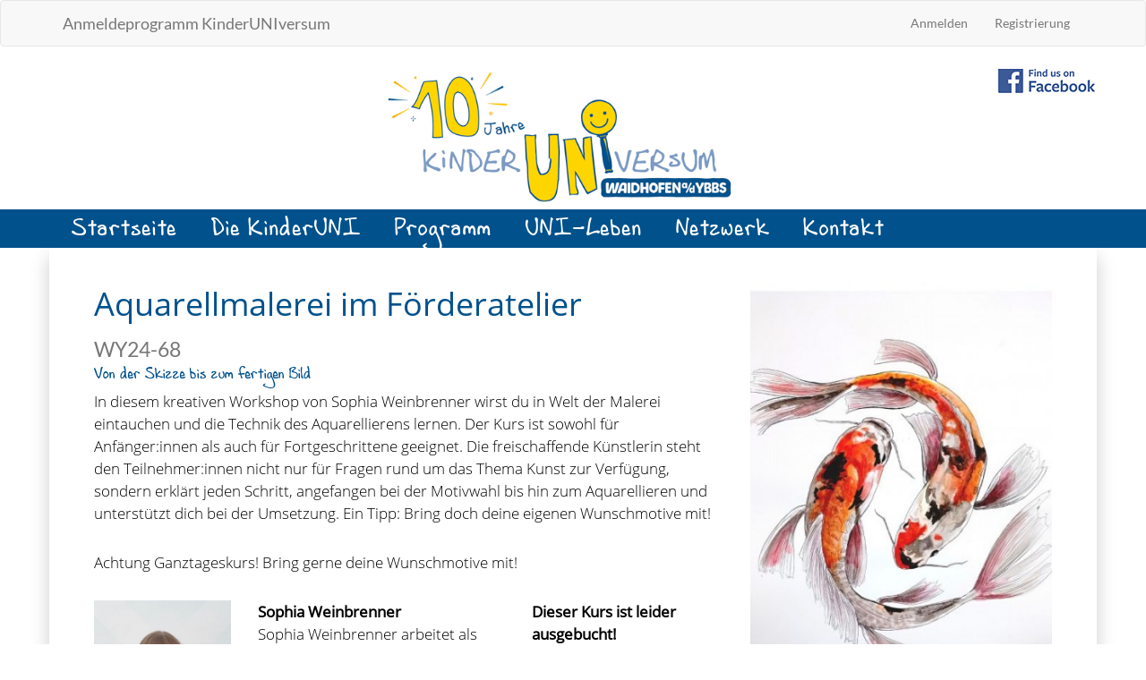

--- FILE ---
content_type: text/html; charset=UTF-8
request_url: https://anmeldung.kinderuniversum.at/course/668
body_size: 20434
content:
<!DOCTYPE html>
<html lang="de">
<head>
    <meta charset="utf-8">
    <meta http-equiv="X-UA-Compatible" content="IE=edge">
    <meta name="viewport" content="width=device-width, initial-scale=1">

    <title>KinderUniversum Waidhofen a/d Ybbs</title>

    <!-- Fonts -->
    <link href="https://cdnjs.cloudflare.com/ajax/libs/font-awesome/4.4.0/css/font-awesome.min.css" rel='stylesheet' type='text/css'>
    <link href="https://fonts.gemeindeserver.net/css?family=Lato:100,300,400,700" rel='stylesheet' type='text/css'>
    <link href='https://fonts.gemeindeserver.net/css?family=Open+Sans:400,300' rel='stylesheet' type='text/css'>
    <!-- Styles -->
    <link href="https://maxcdn.bootstrapcdn.com/bootstrap/3.3.6/css/bootstrap.min.css" rel="stylesheet">
    <link href="/css/kinderuni.css?v1" rel="stylesheet">
            <style>
        body {
            font-family: 'Lato';
        }

        .fa-btn {
            margin-right: 6px;
        }
    </style>
</head>
<body id="app-layout">
    <div class="wrapper">
        <div id="ajax-modal" class="modal fade " style="max-height:95%; height:95%; overflow-y:scroll;" tabindex="-1"></div>
        <nav class="navbar navbar-default">
            <div class="container">
                <div class="navbar-header">

                    <!-- Collapsed Hamburger -->
                    <button type="button" class="navbar-toggle collapsed" data-toggle="collapse" data-target="#app-navbar-collapse">
                        <span class="sr-only">Toggle Navigation</span>
                        <span class="icon-bar"></span>
                        <span class="icon-bar"></span>
                        <span class="icon-bar"></span>
                    </button>

                    <!-- Branding Image -->
                    <a class="navbar-brand" href="https://anmeldung.kinderuniversum.at">
                        Anmeldeprogramm KinderUNIversum
                    </a>
                </div>

                <div class="collapse navbar-collapse" id="app-navbar-collapse">
                    <!-- Left Side Of Navbar -->
                    <ul class="nav navbar-nav">
                                            </ul>

                    <!-- Right Side Of Navbar -->
                    <ul class="nav navbar-nav navbar-right">
                        <!-- Authentication Links -->
                                                    <li><a href="https://anmeldung.kinderuniversum.at/login">Anmelden</a></li>
                            <li><a href="https://anmeldung.kinderuniversum.at/register">Registrierung</a></li>
                                            </ul>
                </div>
            </div>
        </nav>
        <header id="header" data-sticky-class="not-dark">
            <div id="header-wrap">
                <div class="container clearfix">
                    <div class="facebook">
                        <a href="https://www.facebook.com/kinderuniversumwy" target="_blank">
                            <img src="/css/images/facebook.png" />
                        </a>
                    </div>
                    <div id="primary-menu-trigger"><i class="icon-reorder"></i></div>
                    <div id="logo">
                        <a href="https://www.kinderuniversum.at" class="standard-logo" title="KinderUNIversum Waidhofen/Ybbs">
                            <img src="/css/images/kinderuniversum_waidhofen_10.png" alt="kinderuniversum.at @ Gemeindeserver">
                        </a>
                    </div>
                    <nav id="primary-menu">
                        <ul>
                            <li>
                                <a href="https://www.kinderuniversum.at/2275">Startseite</a>
                            </li>
                            <li>
                                <a href="https://www.kinderuniversum.at/2276">Die KinderUNI</a>
                            </li>
                            <li>
                                <a href="https://anmeldung.kinderuniversum.at">Programm</a>
                            </li>
                            <li>
                                <a href="https://www.kinderuniversum.at/uni-leben">UNI-Leben</a>
                            </li>
                            <li>
                                <a href="https://www.kinderuniversum.at/2277">
                                    <div>Netzwerk</div>
                                </a>
                                <ul>
                                    <li>
                                        <a  href="https://www.kinderuniversum.at/2282">Dozenten</a>
                                    </li>
                                    <li>
                                        <a  href="https://www.kinderuniversum.at/2278">Projektteam</a>
                                    </li>
                                </ul>
                            </li>
                            <li>
                                <a  href="https://www.kinderuniversum.at/2281">Kontakt</a>
                            </li>
                        </ul>
                    </nav>                                                                            
                </div>
            </div>
        </header>
        <section id="content">
            <div class="container">
                <div class="row">
                    <div class="col-xs-12">
                            <div class="row detail" style="margin-bottom: 2em;">
        <div class="col-xs-12 col-sm-8">
            <h1>Aquarellmalerei im F&ouml;rderatelier <br /><small>WY24-68</small></h1>
            <h4>Von der Skizze bis zum fertigen Bild</h4>            <p>In diesem kreativen Workshop von Sophia Weinbrenner wirst du in Welt der Malerei eintauchen und die Technik des Aquarellierens lernen. Der Kurs ist sowohl f&uuml;r Anf&auml;nger:innen als auch f&uuml;r Fortgeschrittene geeignet. Die freischaffende K&uuml;nstlerin steht den Teilnehmer:innen nicht nur f&uuml;r Fragen rund um das Thema Kunst zur Verf&uuml;gung, sondern erkl&auml;rt jeden Schritt, angefangen bei der Motivwahl bis hin zum Aquarellieren und unterst&uuml;tzt dich bei der Umsetzung. Ein Tipp: Bring doch deine eigenen Wunschmotive mit! </p>
            <p></p>
            <p></p>
            <p>Achtung Ganztageskurs! Bring gerne deine Wunschmotive mit!                                                                                                               </p>
            <!--<p>Buchungen: 7 / 7</p>-->
            
            <div class="row">
                <div class="col-xs-12 col-sm-4 pull-right" style="margin-bottom:2em;">
                                                                                                        <strong>Dieser Kurs ist leider ausgebucht!</strong>
                                                                                        </div>
                                    <div class="col-xs-12 col-sm-3">
                        <img src="/media/997/smallwidth" />
                    </div>
                                <div class="col-xs-12 col-sm-5">
                    <p>
                        <strong>Sophia Weinbrenner</strong>
                        <br />
                        Sophia Weinbrenner arbeitet als freischaffende Künstlerin. In ihren Workshops möchte sie ihre Leidenschaft weitergeben. Die Teilnehmer:innen werden individuell gefördert, um ihr kreatives Potential bestmöglich auszuschöpfen.
                    </p>
                </div>
                                                            </div>
        </div>
        <div class="col-xs-12 col-sm-4">
            <div class="col-xs-12 greyback">
                                    <img src="/media/1017/371" />
                    <br /><br />
                                <div style="padding:15px;">
                    <h2>9 - 12 Jahre</h2>
                    <h2>Wann:</h2>
                    <p>
                                             4. Juli 2024<br />09:00 - 16:15<br />
                                        </p>
                    <h2>Wo:</h2>
                    <p><strong>Treffpunkt:</strong><br />Schloss Rothschild</p>                    <p>Schloss Rothschild<br />
                        Schlo&szlig;weg 2<br />
                        3340 Waidhofen an der Ybbs<br /></p>
                </div>
                <div class="lupe"></div>
            </div>
        </div>
    </div>
<br />
    <hr>
    <strong>weitere Kurse:</strong>
    <div class="row" style="margin-bottom: 30px;">
    <div class="col-xs-12 col-sm-7">
        <form method="POST" action="https://anmeldung.kinderuniversum.at/course/668" class="form-inline left" style="display:inline-block; margin:0;">
            <input type="hidden" name="_token" value="96xlYRQIqOxUSV7OJm6O39kslaLUP0wsVbrCqh8i">
            <button type="submit" class="btn btn-info btn-kinderuni  active " name="agerange" value="0">Alle</button>
        </form>
            </div>
    <div class="col-xs-12 col-sm-5 text-right">        
        <form method="POST" action="https://anmeldung.kinderuniversum.at/course/668" class="form-inline left" style="display:inline-block; margin:0;">
            <input type="hidden" name="_token" value="96xlYRQIqOxUSV7OJm6O39kslaLUP0wsVbrCqh8i">
            <select name="fakultaet" class="form-control" id="fakultaet">
                <option value="0">Alle Fakultäten</option>
                                                            <option value="1">Technik &amp; Handwerk</option>
                                                                                <option value="2">Kunst &amp; Kultur</option>
                                                                                <option value="3">Natur &amp; Umwelt</option>
                                                                                <option value="4">Wirtschaft &amp; Gesellschaft</option>
                                                                                <option value="5">Kultur und Gesellschaft</option>
                                                </select>
        </form>
        
        <button class="btn btn-default list"><i class="glyphicon glyphicon-list"></i></button>
        <button class="btn btn-default block active"><i class="glyphicon glyphicon-th-large"></i></button>
    </div>
</div>

    <div class="row blocklist">
    <div class="col-xs-12 col-sm-6" style="margin-bottom: 30px;">
        <a href="https://anmeldung.kinderuniversum.at/course/696">
                        <div class="course" style=" background-image: url('https://anmeldung.kinderuniversum.at/media//1746811985-kinetisch-hudljpg.jpeg'); ">
                            <div class="title">
                    Kinetische Zeichenmaschinen
                </div>
                <div class="description">
                    In diesem Workshop wirst du in die Rolle von Architekt:innen schl&uuml;pfen und riesenhafte Skulpturen bauen. Diese k&ouml;nnen sogar im Raum schweben und sich in einer Endlosschleife um die eigene Achse drehen...
                </div>
                <div class="date">
                                             2.Juli, 13:30 - 16:30
                                    </div>
                <div class="agerange">
                    <small>Alter</small><br />
                    9-12
                </div>
                                <div class="booked-out">
                    <img src="/css/images/ausgebucht.png" />
                </div>
                                            </div>
        </a>
    </div>
    <div class="col-xs-12 col-sm-6" style="margin-bottom: 30px;">
        <a href="https://anmeldung.kinderuniversum.at/course/697">
                        <div class="course" style=" background-image: url('https://anmeldung.kinderuniversum.at/media//1746811985-kinetisch-hudljpg.jpeg'); ">
                            <div class="title">
                    Kinetische Zeichenmaschinen
                </div>
                <div class="description">
                    In diesem Workshop wirst du in die Rolle von Architekt:innen schl&uuml;pfen und riesenhafte Skulpturen bauen. Diese k&ouml;nnen sogar im Raum schweben und sich in einer Endlosschleife um die eigene Achse drehen...
                </div>
                <div class="date">
                                             3.Juli, 13:30 - 16:30
                                    </div>
                <div class="agerange">
                    <small>Alter</small><br />
                    12-15
                </div>
                                <div class="booked-out">
                    <img src="/css/images/ausgebucht.png" />
                </div>
                                            </div>
        </a>
    </div>
    <div class="col-xs-12 col-sm-6" style="margin-bottom: 30px;">
        <a href="https://anmeldung.kinderuniversum.at/course/698">
                        <div class="course" style=" background-image: url('https://anmeldung.kinderuniversum.at/media//1746811985-kinetisch-hudljpg.jpeg'); ">
                            <div class="title">
                    Kinetische Zeichenmaschinen
                </div>
                <div class="description">
                    In diesem Workshop wirst du in die Rolle von Architekt:innen schl&uuml;pfen und riesenhafte Skulpturen bauen. Diese k&ouml;nnen sogar im Raum schweben und sich in einer Endlosschleife um die eigene Achse drehen...
                </div>
                <div class="date">
                                             3.Juli, 13:30 - 16:30
                                    </div>
                <div class="agerange">
                    <small>Alter</small><br />
                    9-12
                </div>
                                            </div>
        </a>
    </div>
    <div class="col-xs-12 col-sm-6" style="margin-bottom: 30px;">
        <a href="https://anmeldung.kinderuniversum.at/course/699">
                        <div class="course" style=" background-image: url('https://anmeldung.kinderuniversum.at/media//1746640130-img-1446jpeg.jpeg'); ">
                            <div class="title">
                    Bienenpower &ndash; Kleine Wesen, gro&szlig;e Wirkung
                </div>
                <div class="description">
                    Imkern macht schlau und zeigt, warum Bienen so wichtig sind! Du wolltest immer schon einmal erfahren welche Aufgaben ein Imker im Laufe des Bienenjahres hat? Imker Hans und Imkerin Karin erz&auml;hlen dir...
                </div>
                <div class="date">
                                             2.Juli, 09:00 - 12:00
                                    </div>
                <div class="agerange">
                    <small>Alter</small><br />
                    7-9
                </div>
                                <div class="booked-out">
                    <img src="/css/images/ausgebucht.png" />
                </div>
                                            </div>
        </a>
    </div>
    <div class="col-xs-12 col-sm-6" style="margin-bottom: 30px;">
        <a href="https://anmeldung.kinderuniversum.at/course/700">
                        <div class="course" style=" background-image: url('http://anmeldung.kinderuniversum.at/media//1684755586-nachtwaechterjpg.jpeg'); ">
                            <div class="title">
                    Das Leben der Nachtw&auml;chter und T&uuml;rmer
                </div>
                <div class="description">
                    &bdquo;H&ouml;rt ihr Leut&acute; und lasst euch sagen&quot;, so beginnt die Erz&auml;hlung rund um das Leben der Nachtw&auml;chter und T&uuml;rmer. Willst du wissen, wer diese Personen waren und was ihre Aufgaben waren? Wie und wo haben...
                </div>
                <div class="date">
                                             3.Juli, 10:45 - 12:00
                                    </div>
                <div class="agerange">
                    <small>Alter</small><br />
                    7-9
                </div>
                                            </div>
        </a>
    </div>
    <div class="col-xs-12 col-sm-6" style="margin-bottom: 30px;">
        <a href="https://anmeldung.kinderuniversum.at/course/701">
                        <div class="course" style=" background-image: url('https://anmeldung.kinderuniversum.at/media//1716310920-sound-designpng.png'); ">
                            <div class="title">
                    Sound Labor
                </div>
                <div class="description">
                    Dieser Workshop bietet eine Einf&uuml;hrung in die Grundlagen des Sound Designs und erm&ouml;glicht es Anf&auml;ngern und Anf&auml;ngerinnen, ihre Kreativit&auml;t zu entfalten. Du wirst mehrere Stationen durchlaufen: Das Ers...
                </div>
                <div class="date">
                                             2.Juli, 09:45 - 17:00
                                    </div>
                <div class="agerange">
                    <small>Alter</small><br />
                    12-15
                </div>
                                            </div>
        </a>
    </div>
    <div class="col-xs-12 col-sm-6" style="margin-bottom: 30px;">
        <a href="https://anmeldung.kinderuniversum.at/course/702">
                        <div class="course" style=" background-image: url('https://anmeldung.kinderuniversum.at/media//1746641408-offene-ruckenstichheftungjpg.jpeg'); ">
                            <div class="title">
                    Der Kern des Buches - Binde dein eigenes B&uuml;chlein
                </div>
                <div class="description">
                    In diesem Workshop zeigen dir Therese und Agnes Schritt f&uuml;r Schritt, wie du ein Buch selbst binden kannst. Bei dieser Technik bleibt der R&uuml;cken offen und somit die sch&ouml;ne Handarbeit des Buchbindens si...
                </div>
                <div class="date">
                                             2.Juli, 09:45 - 17:00
                                    </div>
                <div class="agerange">
                    <small>Alter</small><br />
                    12-15
                </div>
                                            </div>
        </a>
    </div>
    <div class="col-xs-12 col-sm-6" style="margin-bottom: 30px;">
        <a href="https://anmeldung.kinderuniversum.at/course/703">
                        <div class="course" style=" background-image: url('https://anmeldung.kinderuniversum.at/media//1746641169-heftejpg.jpeg'); ">
                            <div class="title">
                    Ein Heft f&uuml;r alle F&auml;lle
                </div>
                <div class="description">
                    Notizheft, Reisetagebuch, Journaling oder Lieblingsrezepte &ndash; ein sch&ouml;nes Heft kann man immer brauchen. Und bei Therese und Agnes kannst du es ganz einfach selbst machen!
In diesem Workshop bindet ihr...
                </div>
                <div class="date">
                                             1.Juli, 13:15 - 17:00
                                    </div>
                <div class="agerange">
                    <small>Alter</small><br />
                    12-15
                </div>
                                            </div>
        </a>
    </div>
    <div class="col-xs-12 col-sm-6" style="margin-bottom: 30px;">
        <a href="https://anmeldung.kinderuniversum.at/course/704">
                        <div class="course" style=" background-image: url('http://anmeldung.kinderuniversum.at/media//1684232145-nistkastenjpg.jpeg'); ">
                            <div class="title">
                    Zimmer frei? Tiere auf Wohnungssuche
                </div>
                <div class="description">
                    Viele Tiere leiden unter Wohnungsnot, weil wir Menschen unsere Umwelt oft sehr stark ver&auml;ndern. So mangelt es in vielen G&auml;rten oder in der Kulturlandschaft an alten B&auml;umen in denen V&ouml;gel Nester bauen...
                </div>
                <div class="date">
                                             1.Juli, 13:15 - 16:30
                                    </div>
                <div class="agerange">
                    <small>Alter</small><br />
                    9-12
                </div>
                                <div class="booked-out">
                    <img src="/css/images/ausgebucht.png" />
                </div>
                                            </div>
        </a>
    </div>
    <div class="col-xs-12 col-sm-6" style="margin-bottom: 30px;">
        <a href="https://anmeldung.kinderuniversum.at/course/705">
                        <div class="course" style=" background-image: url('https://anmeldung.kinderuniversum.at/media//1622789333-wasserwelt2jpg.jpeg'); ">
                            <div class="title">
                    Auf ins Unterwasserreich!
                </div>
                <div class="description">
                    Das Leben in einem Gew&auml;sser wie einem Bach unterscheidet sich grundlegend vom Leben an Land. Komm&acute; mit auf Exkursion ins Unterwasserreich! Schau&acute; dir an, was hier lebt und wie die Tiere es schaffen, z...
                </div>
                <div class="date">
                                             2.Juli, 09:00 - 11:30
                                    </div>
                <div class="agerange">
                    <small>Alter</small><br />
                    9-12
                </div>
                                <div class="booked-out">
                    <img src="/css/images/ausgebucht.png" />
                </div>
                                            </div>
        </a>
    </div>
    <div class="col-xs-12 col-sm-6" style="margin-bottom: 30px;">
        <a href="https://anmeldung.kinderuniversum.at/course/706">
                        <div class="course" style=" background-image: url('https://anmeldung.kinderuniversum.at/media//1748159015-handy-umweltjpg.jpeg'); ">
                            <div class="title">
                    Generation Smart - dem Handy auf der Spur
                </div>
                <div class="description">
                    Was steckt eigentlich in einem Handy? Mit Alexandra Foidl machen sich Kinder und Jugendliche auf die globale Reise der Rohstoffe im Smartphone und entdecken, welche Spuren sie dabei bei Menschen und U...
                </div>
                <div class="date">
                                             1.Juli, 13:30 - 16:30
                                    </div>
                <div class="agerange">
                    <small>Alter</small><br />
                    12-15
                </div>
                                            </div>
        </a>
    </div>
    <div class="col-xs-12 col-sm-6" style="margin-bottom: 30px;">
        <a href="https://anmeldung.kinderuniversum.at/course/707">
                        <div class="course" style=" background-image: url('https://anmeldung.kinderuniversum.at/media//1748159233-maigloechckenjpg.jpeg'); ">
                            <div class="title">
                    Heilsam oder giftig?
                </div>
                <div class="description">
                    Auf dieser Exkursion begibst du dich in die Natur und lernst Pflanzen kennen, mit denen du deine Gesundheit unterst&uuml;tzen kannst.  Von Reinhard erf&auml;hrst du, welche Pflanzenteile daf&uuml;r verwenden und ob...
                </div>
                <div class="date">
                                             1.Juli, 13:30 - 16:30
                                    </div>
                <div class="agerange">
                    <small>Alter</small><br />
                    9-12
                </div>
                                            </div>
        </a>
    </div>
    <div class="col-xs-12 col-sm-6" style="margin-bottom: 30px;">
        <a href="https://anmeldung.kinderuniversum.at/course/708">
                        <div class="course" style=" background-image: url('https://anmeldung.kinderuniversum.at/media//1746650335-naturkosmetik2jpg.jpeg'); ">
                            <div class="title">
                    Naturkosmetik selbst gemacht
                </div>
                <div class="description">
                    Hast du gewusst, dass man im Jahr ca. f&uuml;nf Lippenstifte isst, wenn man jeden Tag welchen auftr&auml;gt? Richtig gelesen &ldquo;isst&rdquo; - und in den meisten Kosmetikprodukten ist ganz sch&ouml;n viel Zeug enthalten, das...
                </div>
                <div class="date">
                                             2.Juli, 09:00 - 12:00
                                    </div>
                <div class="agerange">
                    <small>Alter</small><br />
                    12-15
                </div>
                                <div class="booked-out">
                    <img src="/css/images/ausgebucht.png" />
                </div>
                                            </div>
        </a>
    </div>
    <div class="col-xs-12 col-sm-6" style="margin-bottom: 30px;">
        <a href="https://anmeldung.kinderuniversum.at/course/709">
                        <div class="course" style=" background-image: url('http://anmeldung.kinderuniversum.at/media//1684234967-wildkraeuter-scharfgarbejpg.jpeg'); ">
                            <div class="title">
                    Die Welt der Wildkr&auml;uter
                </div>
                <div class="description">
                    In diesem interaktiven Naturerlebnis werden junge Forschende zu Kr&auml;uterdetektiv:innen und entdecken spielerisch die geheimen Sch&auml;tze unserer Wiesen. Ob duftend, heilend oder wohlschmeckend &ndash; gemeinsam...
                </div>
                <div class="date">
                                             1.Juli, 13:30 - 16:30
                                    </div>
                <div class="agerange">
                    <small>Alter</small><br />
                    7-9
                </div>
                                <div class="booked-out">
                    <img src="/css/images/ausgebucht.png" />
                </div>
                                            </div>
        </a>
    </div>
    <div class="col-xs-12 col-sm-6" style="margin-bottom: 30px;">
        <a href="https://anmeldung.kinderuniversum.at/course/710">
                        <div class="course" style=" background-image: url('http://anmeldung.kinderuniversum.at/media//1684749559-trockeneis-1jpg.jpeg'); ">
                            <div class="title">
                    Physik ist &bdquo;cool&ldquo; &ndash; Versuche mit Trockeneis
                </div>
                <div class="description">
                    Bei -78,5 &deg;C geht es richtig &bdquo;cool&ldquo; zu. Diese extreme Temperatur von festem Kohlendioxid f&uuml;hrt zu einigen erstaunlichen Ph&auml;nomenen. In diesem Workshop mit dem Astrobiologen Johannes Leitner wird das e...
                </div>
                <div class="date">
                                             2.Juli, 13:45 - 16:45
                                    </div>
                <div class="agerange">
                    <small>Alter</small><br />
                    9-12
                </div>
                                <div class="booked-out">
                    <img src="/css/images/ausgebucht.png" />
                </div>
                                            </div>
        </a>
    </div>
    <div class="col-xs-12 col-sm-6" style="margin-bottom: 30px;">
        <a href="https://anmeldung.kinderuniversum.at/course/711">
                        <div class="course" style=" background-image: url('https://anmeldung.kinderuniversum.at/media//1746813485-eisenjpg.jpeg'); ">
                            <div class="title">
                    Alles rund um&#039;s Eisen
                </div>
                <div class="description">
                    In diesem spannenden Kurs mit Magdalena P&ouml;lzgutter und Gottfried Gruber von voestalpine Precision Strip geht&acute;s hei&szlig; her! Es warten Versuche zur Metallherstellung und kreative Experimente auf dich. 
W...
                </div>
                <div class="date">
                                             3.Juli, 14:00 - 16:30
                                    </div>
                <div class="agerange">
                    <small>Alter</small><br />
                    7-9
                </div>
                                <div class="booked-out">
                    <img src="/css/images/ausgebucht.png" />
                </div>
                                            </div>
        </a>
    </div>
    <div class="col-xs-12 col-sm-6" style="margin-bottom: 30px;">
        <a href="https://anmeldung.kinderuniversum.at/course/712">
                        <div class="course" style=" background-image: url('https://anmeldung.kinderuniversum.at/media//1746813764-mini-cookingjpg.jpeg'); ">
                            <div class="title">
                    &quot;Mini Cooking&quot; - Kochen mal ganz klein
                </div>
                <div class="description">
                    Eier aufschlagen, Teig anr&uuml;hren, Eierspeise oder Palatschinken kochen &ndash; hast du alles schon gemacht? Aber sicher noch nicht auf einem Herd, der h&ouml;chstens 15cm hoch ist. Auf YouTube gibt es viele Video...
                </div>
                <div class="date">
                                             3.Juli, 09:00 - 10:30
                                    </div>
                <div class="agerange">
                    <small>Alter</small><br />
                    9-12
                </div>
                                <div class="booked-out">
                    <img src="/css/images/ausgebucht.png" />
                </div>
                                            </div>
        </a>
    </div>
    <div class="col-xs-12 col-sm-6" style="margin-bottom: 30px;">
        <a href="https://anmeldung.kinderuniversum.at/course/713">
                        <div class="course" style=" background-image: url('https://anmeldung.kinderuniversum.at/media//1746814136-finanzen-1jpg.jpeg'); ">
                            <div class="title">
                    Die Welt der Finanzen
                </div>
                <div class="description">
                    Euro, Dollar, Gold, Aktien, Bitcoins &ndash;&ndash; die Welt der Finanz ist so vielf&auml;ltig und oft nicht leicht zu verstehen. Ob im Alltag oder im Sparschwein, online oder im Geldb&ouml;rserl, unterschiedliche Zahlungs...
                </div>
                <div class="date">
                                             3.Juli, 11:00 - 12:30
                                    </div>
                <div class="agerange">
                    <small>Alter</small><br />
                    9-12
                </div>
                                            </div>
        </a>
    </div>
    <div class="col-xs-12 col-sm-6" style="margin-bottom: 30px;">
        <a href="https://anmeldung.kinderuniversum.at/course/714">
                        <div class="course" style=" background-image: url('https://anmeldung.kinderuniversum.at/media//1746823072-finanzen-2jpg.jpeg'); ">
                            <div class="title">
                    Die Welt der Finanzen
                </div>
                <div class="description">
                    Euro, Dollar, Gold, Aktien, Bitcoins &ndash;&ndash; die Welt der Finanz ist so vielf&auml;ltig und oft nicht leicht zu verstehen. Ob im Alltag oder im Sparschwein, online oder im Geldb&ouml;rserl, unterschiedliche Zahlungs...
                </div>
                <div class="date">
                                             3.Juli, 09:00 - 10:30
                                    </div>
                <div class="agerange">
                    <small>Alter</small><br />
                    7-9
                </div>
                                            </div>
        </a>
    </div>
    <div class="col-xs-12 col-sm-6" style="margin-bottom: 30px;">
        <a href="https://anmeldung.kinderuniversum.at/course/715">
                        <div class="course" style=" background-image: url('https://anmeldung.kinderuniversum.at/media//1746823634-pflanzendetektive-melissejpg.jpeg'); ">
                            <div class="title">
                    Pflanzen-Detektive auf Spurensuche
                </div>
                <div class="description">
                    Bist du gerne in der Natur und begeistert von der vielf&auml;ltigen Welt der Pflanzen? Bist du neugierig und machst auch gerne bei kleinen Gewinnspielen mit? Super, denn hier lernst du von Kr&auml;uterp&auml;dagogin...
                </div>
                <div class="date">
                                             2.Juli, 13:45 - 15:45
                                    </div>
                <div class="agerange">
                    <small>Alter</small><br />
                    7-9
                </div>
                                <div class="booked-out">
                    <img src="/css/images/ausgebucht.png" />
                </div>
                                            </div>
        </a>
    </div>
    <div class="col-xs-12 col-sm-6" style="margin-bottom: 30px;">
        <a href="https://anmeldung.kinderuniversum.at/course/716">
                        <div class="course" style=" background-image: url('https://anmeldung.kinderuniversum.at/media//1622666691-schuster-3285152-640jpg.jpeg'); ">
                            <div class="title">
                    Wer will flei&szlig;ige Handwerker sehen?
                </div>
                <div class="description">
                    Fr&uuml;her gab es Berufe, die man heute gar nicht mehr kennt. Oder kennst du einen Ahlschmied? Besteige mit Nachw&auml;chterin und Kulturvermittlerin Petra M&uuml;ller den Stadtturm ins Nachtw&auml;chter-St&uuml;bchen. Auf d...
                </div>
                <div class="date">
                                             3.Juli, 09:00 - 12:00
                                    </div>
                <div class="agerange">
                    <small>Alter</small><br />
                    5-7
                </div>
                                            </div>
        </a>
    </div>
    <div class="col-xs-12 col-sm-6" style="margin-bottom: 30px;">
        <a href="https://anmeldung.kinderuniversum.at/course/717">
                        <div class="course" style=" background-image: url('https://anmeldung.kinderuniversum.at/media//1747042491-marken-nikejpg.jpeg'); ">
                            <div class="title">
                    Logo Loco - Wie Marken cool werden!
                </div>
                <div class="description">
                    Nike, Haribo, Pok&eacute;mon, Lego &ndash; du kennst sie alle! Aber warum sind diese Marken so cool? In diesem Seminar wirst du zum Marken-Agenten! Zuerst gehst du mit deiner Kurs-Gruppe auf Markenjagd und ihr l&uuml;f...
                </div>
                <div class="date">
                                             1.Juli, 10:30 - 12:00
                                    </div>
                <div class="agerange">
                    <small>Alter</small><br />
                    9-12
                </div>
                                            </div>
        </a>
    </div>
    <div class="col-xs-12 col-sm-6" style="margin-bottom: 30px;">
        <a href="https://anmeldung.kinderuniversum.at/course/718">
                        <div class="course" style=" background-image: url('https://anmeldung.kinderuniversum.at/media//1747043009-oekolog-fussabdruckjpg.jpeg'); ">
                            <div class="title">
                    BIGFOOT &ndash; Wie wir mit unserem &ouml;kologischen Fu&szlig;abdruck das Klima ver&auml;ndern
                </div>
                <div class="description">
                    Ob es Bigfoot, das mysteri&ouml;se Tier mit den gro&szlig;en F&uuml;&szlig;en, wirklich gibt, wird bei diesem Workshop wohl nicht aufgel&ouml;st werden. Vielmehr besch&auml;ftigt ihr euch in diesem Kurs mit einem anderen &bdquo;Fu&szlig;&ldquo;: n&auml;ml...
                </div>
                <div class="date">
                                             3.Juli, 09:00 - 12:00
                                    </div>
                <div class="agerange">
                    <small>Alter</small><br />
                    12-15
                </div>
                                            </div>
        </a>
    </div>
    <div class="col-xs-12 col-sm-6" style="margin-bottom: 30px;">
        <a href="https://anmeldung.kinderuniversum.at/course/719">
                        <div class="course" style=" background-image: url('https://anmeldung.kinderuniversum.at/media//1747044248-roboterautojpg.jpeg'); ">
                            <div class="title">
                    Roboterauto selbst gemacht 
                </div>
                <div class="description">
                    Welche Teile braucht ein selbstfahrendes Roboterauto? Wie muss man sie zusammenbauen und welche Verkn&uuml;pfungen braucht es, damit es tats&auml;chlich durch die Gegend saust? Roland Schuller taucht mit dir in...
                </div>
                <div class="date">
                                             2.Juli, 14:00 - 17:00
                                    </div>
                <div class="agerange">
                    <small>Alter</small><br />
                    9-12
                </div>
                                <div class="booked-out">
                    <img src="/css/images/ausgebucht.png" />
                </div>
                                            </div>
        </a>
    </div>
    <div class="col-xs-12 col-sm-6" style="margin-bottom: 30px;">
        <a href="https://anmeldung.kinderuniversum.at/course/720">
                        <div class="course" style=" background-image: url('https://anmeldung.kinderuniversum.at/media//1747044730-roboterauto-2kjpg.jpeg'); ">
                            <div class="title">
                    Escape Game - Wolly und das Geheimnis der Atomenergie 
                </div>
                <div class="description">
                    Wolly, ein Serviceroboter im Atomkraftwerk, wundert sich, wie Menschen &uuml;ber Atomkraft denken &ndash; einige wissen viel, andere kaum etwas, doch alle diskutieren dar&uuml;ber. Er hat f&uuml;r dich und euch als Gruppe...
                </div>
                <div class="date">
                                             2.Juli, 13:30 - 16:30
                                    </div>
                <div class="agerange">
                    <small>Alter</small><br />
                    12-15
                </div>
                                            </div>
        </a>
    </div>
    <div class="col-xs-12 col-sm-6" style="margin-bottom: 30px;">
        <a href="https://anmeldung.kinderuniversum.at/course/721">
                        <div class="course" style=" background-image: url('https://anmeldung.kinderuniversum.at/media//1747045205-windkraftjpg.jpeg'); ">
                            <div class="title">
                    Energy Trailer 
                </div>
                <div class="description">
                    Willkommen im Clean Tech Club! Fabian Ender und Roland Schuller, vom Campus Wieselburg der FH Wiener Neustadt, kommen mit dem Energy Trailer ins KinderUNIversum und haben im Gep&auml;ck ein zehnfl&uuml;geliges...
                </div>
                <div class="date">
                                             2.Juli, 09:00 - 12:00
                                    </div>
                <div class="agerange">
                    <small>Alter</small><br />
                    12-15
                </div>
                                            </div>
        </a>
    </div>
    <div class="col-xs-12 col-sm-6" style="margin-bottom: 30px;">
        <a href="https://anmeldung.kinderuniversum.at/course/722">
                        <div class="course" style=" background-image: url('https://anmeldung.kinderuniversum.at/media//1747045449-windenergiejpg.jpeg'); ">
                            <div class="title">
                    Energy Trailer 
                </div>
                <div class="description">
                    Willkommen im Clean Tech Club! Fabian Ender und Roland Schuller, vom Campus Wieselburg der FH Wiener Neustadt, kommen mit dem Energy Trailer ins KinderUNIversum und haben im Gep&auml;ck ein zehnfl&uuml;geliges...
                </div>
                <div class="date">
                                             2.Juli, 09:00 - 12:00
                                    </div>
                <div class="agerange">
                    <small>Alter</small><br />
                    9-12
                </div>
                                            </div>
        </a>
    </div>
    <div class="col-xs-12 col-sm-6" style="margin-bottom: 30px;">
        <a href="https://anmeldung.kinderuniversum.at/course/723">
                        <div class="course" style=" background-image: url('https://anmeldung.kinderuniversum.at/media//1747687580-das-politische-talentjpg.jpeg'); ">
                            <div class="title">
                    Das Politische Talent &ndash; Politik als Brettspiel
                </div>
                <div class="description">
                    Interessierst du dich f&uuml;r Politik? Willst du auf spielerische Art und Weise in die Welt der Demokratie, des Verhandelns und sich Engagierens eintauchen? Lernen wie Politik funktioniert? Dann bist du h...
                </div>
                <div class="date">
                                             3.Juli, 09:00 - 10:30
                                    </div>
                <div class="agerange">
                    <small>Alter</small><br />
                    9-12
                </div>
                                            </div>
        </a>
    </div>
    <div class="col-xs-12 col-sm-6" style="margin-bottom: 30px;">
        <a href="https://anmeldung.kinderuniversum.at/course/724">
                        <div class="course" style=" background-image: url('https://anmeldung.kinderuniversum.at/media//1747060773-werbung-labelsjpg.jpeg'); ">
                            <div class="title">
                    Werbung unter dem Mikroskop
                </div>
                <div class="description">
                    In diesem Workshop tauchst du ein in die bunte Welt der Werbung! Warum sehen wir bestimmte Werbespots immer wieder? Wie wollen Unternehmen uns zum Kaufen bringen? Und woher wissen die eigentlich, ob d...
                </div>
                <div class="date">
                                             1.Juli, 13:30 - 15:30
                                    </div>
                <div class="agerange">
                    <small>Alter</small><br />
                    12-15
                </div>
                                            </div>
        </a>
    </div>
    <div class="col-xs-12 col-sm-6" style="margin-bottom: 30px;">
        <a href="https://anmeldung.kinderuniversum.at/course/725">
                        <div class="course" style=" background-image: url('https://anmeldung.kinderuniversum.at/media//1747046811-wissenschaftpng.png'); ">
                            <div class="title">
                    Die Vielfalt der Wissenschaft
                </div>
                <div class="description">
                    In diesem Workshop des &bdquo;Kinderuni on Tour&ldquo; &ndash; Teams wirst du ganz in die Welt der Wissenschaft eintauchen. Du wirst Experimente aus unterschiedlichen Bereichen der Wissenschaft durchf&uuml;hren und zum Beis...
                </div>
                <div class="date">
                                             1.Juli, 10:30 - 12:30
                                    </div>
                <div class="agerange">
                    <small>Alter</small><br />
                    9-12
                </div>
                                <div class="booked-out">
                    <img src="/css/images/ausgebucht.png" />
                </div>
                                            </div>
        </a>
    </div>
    <div class="col-xs-12 col-sm-6" style="margin-bottom: 30px;">
        <a href="https://anmeldung.kinderuniversum.at/course/726">
                        <div class="course" style=" background-image: url('https://anmeldung.kinderuniversum.at/media//1747046811-wissenschaftpng.png'); ">
                            <div class="title">
                    Die Vielfalt der Wissenschaft
                </div>
                <div class="description">
                    In diesem Workshop des &bdquo;Kinderuni on Tour&ldquo; &ndash; Teams wirst du ganz in die Welt der Wissenschaft eintauchen. Du wirst Experimente aus unterschiedlichen Bereichen der Wissenschaft durchf&uuml;hren und zum Beis...
                </div>
                <div class="date">
                                             1.Juli, 14:00 - 16:00
                                    </div>
                <div class="agerange">
                    <small>Alter</small><br />
                    9-12
                </div>
                                            </div>
        </a>
    </div>
    <div class="col-xs-12 col-sm-6" style="margin-bottom: 30px;">
        <a href="https://anmeldung.kinderuniversum.at/course/727">
                        <div class="course" style=" background-image: url('https://anmeldung.kinderuniversum.at/media//1747046811-wissenschaftpng.png'); ">
                            <div class="title">
                    Die Vielfalt der Wissenschaft
                </div>
                <div class="description">
                    In diesem Workshop des &bdquo;Kinderuni on Tour&ldquo; &ndash; Teams wirst du ganz in die Welt der Wissenschaft eintauchen. Du wirst Experimente aus unterschiedlichen Bereichen der Wissenschaft durchf&uuml;hren und zum Beis...
                </div>
                <div class="date">
                                             1.Juli, 14:00 - 16:00
                                    </div>
                <div class="agerange">
                    <small>Alter</small><br />
                    12-15
                </div>
                                            </div>
        </a>
    </div>
    <div class="col-xs-12 col-sm-6" style="margin-bottom: 30px;">
        <a href="https://anmeldung.kinderuniversum.at/course/728">
                        <div class="course" style=" background-image: url('https://anmeldung.kinderuniversum.at/media//1747048350-wut-gefuehlejpg.jpeg'); ">
                            <div class="title">
                    Sinnesheldin &amp; Sinnesheld: Stark, wie ein Baum - verwurzelt, flexibel und voller Kraft
                </div>
                <div class="description">
                    Wut, &Auml;rger, Angst! Manchmal geht es uns so richtig mies.  Geht&acute;s dir ab und an auch so? Vielleicht bringen dich deine Geschwister oder FreundInnen auf die Palme und die Wut dampft dir schon f&ouml;rmlich a...
                </div>
                <div class="date">
                                             1.Juli, 13:30 - 14:30
                                    </div>
                <div class="agerange">
                    <small>Alter</small><br />
                    7-9
                </div>
                                            </div>
        </a>
    </div>
    <div class="col-xs-12 col-sm-6" style="margin-bottom: 30px;">
        <a href="https://anmeldung.kinderuniversum.at/course/729">
                        <div class="course" style=" background-image: url('https://anmeldung.kinderuniversum.at/media//1747048350-wut-gefuehlejpg.jpeg'); ">
                            <div class="title">
                    Sinnesheldin &amp; Sinnesheld: Stark, wie ein Baum - verwurzelt, flexibel und voller Kraft
                </div>
                <div class="description">
                    Wut, &Auml;rger, Angst! Manchmal geht es uns so richtig mies.  Geht&acute;s dir ab und an auch so? Vielleicht bringen dich deine Geschwister oder FreundInnen auf die Palme und die Wut dampft dir schon f&ouml;rmlich a...
                </div>
                <div class="date">
                                             1.Juli, 10:30 - 12:00
                                    </div>
                <div class="agerange">
                    <small>Alter</small><br />
                    12-15
                </div>
                                            </div>
        </a>
    </div>
    <div class="col-xs-12 col-sm-6" style="margin-bottom: 30px;">
        <a href="https://anmeldung.kinderuniversum.at/course/730">
                        <div class="course" style=" background-image: url('https://anmeldung.kinderuniversum.at/media//1716975638-outdoorjpg.jpeg'); ">
                            <div class="title">
                    Mikroabenteuer &ndash; Erlebnisse in der Natur 
                </div>
                <div class="description">
                    Die Natur ist dein Zuhause. Willst du dich in ein Abenteuer st&uuml;rzen? Eine Nacht unter freiem Himmel schlafen? Wissen, wie du zu sauberem Wasser kommst; wie du ein Feuer ohne Streichholz entfachen kann...
                </div>
                <div class="date">
                                             3.Juli, 09:00 - 12:00
                                    </div>
                <div class="agerange">
                    <small>Alter</small><br />
                    7-9
                </div>
                                <div class="booked-out">
                    <img src="/css/images/ausgebucht.png" />
                </div>
                                            </div>
        </a>
    </div>
    <div class="col-xs-12 col-sm-6" style="margin-bottom: 30px;">
        <a href="https://anmeldung.kinderuniversum.at/course/731">
                        <div class="course" style=" background-image: url('http://anmeldung.kinderuniversum.at/media//1684406013-handyfotojpg.jpeg'); ">
                            <div class="title">
                    Mach mehr aus deiner Handyaufnahme!
                </div>
                <div class="description">
                    Jede gute Aufnahme beginnt mit einem Blick f&uuml;rs Detail: Wie f&auml;llt das Licht? Welcher Winkel passt am besten? Und wie klingt das Ganze eigentlich? In diesem Workshop lernst du, wie du mit ein paar einf...
                </div>
                <div class="date">
                                             3.Juli, 13:30 - 16:30
                                    </div>
                <div class="agerange">
                    <small>Alter</small><br />
                    9-12
                </div>
                                <div class="booked-out">
                    <img src="/css/images/ausgebucht.png" />
                </div>
                                            </div>
        </a>
    </div>
    <div class="col-xs-12 col-sm-6" style="margin-bottom: 30px;">
        <a href="https://anmeldung.kinderuniversum.at/course/732">
                        <div class="course" style=" background-image: url('https://anmeldung.kinderuniversum.at/media//1747168092-handyfoto-2jpg.jpeg'); ">
                            <div class="title">
                    Mach mehr aus deiner Handyaufnahme!
                </div>
                <div class="description">
                    Jede gute Aufnahme beginnt mit einem Blick f&uuml;rs Detail: Wie f&auml;llt das Licht? Welcher Winkel passt am besten? Und wie klingt das Ganze eigentlich? In diesem Workshop lernst du, wie du mit ein paar einf...
                </div>
                <div class="date">
                                             3.Juli, 13:30 - 16:30
                                    </div>
                <div class="agerange">
                    <small>Alter</small><br />
                    12-15
                </div>
                                            </div>
        </a>
    </div>
    <div class="col-xs-12 col-sm-6" style="margin-bottom: 30px;">
        <a href="https://anmeldung.kinderuniversum.at/course/733">
                        <div class="course" style=" background-image: url('http://anmeldung.kinderuniversum.at/media//1494603891-erzbergjpg.jpeg'); ">
                            <div class="title">
                    Abenteuer Erzberg
                </div>
                <div class="description">
                    Ein gro&szlig;es Abenteuer wartet auf dich! Du wirst die Welt des Erzes entdecken, bei einer Sprengung dabei sein und vieles &uuml;ber die Gewinnung dieses kostbaren Rohstoffes h&ouml;ren. Los geht es mit dem umgebau...
                </div>
                <div class="date">
                                             3.Juli, 07:00 - 15:30
                                    </div>
                <div class="agerange">
                    <small>Alter</small><br />
                    7-9
                </div>
                                <div class="booked-out">
                    <img src="/css/images/ausgebucht.png" />
                </div>
                                            </div>
        </a>
    </div>
    <div class="col-xs-12 col-sm-6" style="margin-bottom: 30px;">
        <a href="https://anmeldung.kinderuniversum.at/course/734">
                        <div class="course" style=" background-image: url('http://anmeldung.kinderuniversum.at/media//1525727832-ku-highlight-erzbergjpg.jpeg'); ">
                            <div class="title">
                    Abenteuer Erzberg
                </div>
                <div class="description">
                    Ein gro&szlig;es Abenteuer wartet auf dich! Du wirst die Welt des Erzes entdecken, bei einer Sprengung dabei sein und vieles &uuml;ber die Gewinnung dieses kostbaren Rohstoffes h&ouml;ren. Los geht es mit dem umgebau...
                </div>
                <div class="date">
                                             3.Juli, 07:00 - 15:30
                                    </div>
                <div class="agerange">
                    <small>Alter</small><br />
                    9-12
                </div>
                                <div class="booked-out">
                    <img src="/css/images/ausgebucht.png" />
                </div>
                                            </div>
        </a>
    </div>
    <div class="col-xs-12 col-sm-6" style="margin-bottom: 30px;">
        <a href="https://anmeldung.kinderuniversum.at/course/735">
                        <div class="course" style=" background-image: url('http://anmeldung.kinderuniversum.at/media//1461745569-maschinenbautechnikjpg.jpeg'); ">
                            <div class="title">
                    Praxiseinblick - Maschinenbautechnik
                </div>
                <div class="description">
                    Die Welt der Maschinenbautechnik entdecken kannst du bei voestalpine Precision Strip GmbH in B&ouml;hlerwerk. Dort erwartet dich das Ausbilderteam im Jugendsteel-Ausbildungszentrum. In diesem Workshop darf...
                </div>
                <div class="date">
                                             2.Juli, 08:45 - 12:15
                                    </div>
                <div class="agerange">
                    <small>Alter</small><br />
                    9-12
                </div>
                                <div class="booked-out">
                    <img src="/css/images/ausgebucht.png" />
                </div>
                                            </div>
        </a>
    </div>
    <div class="col-xs-12 col-sm-6" style="margin-bottom: 30px;">
        <a href="https://anmeldung.kinderuniversum.at/course/736">
                        <div class="course" style=" background-image: url('https://anmeldung.kinderuniversum.at/media//1653568027-garten-kaeferjpg.jpeg'); ">
                            <div class="title">
                    Der Garten &ndash; Wohnzimmer f&uuml;r Mensch &amp; Tier
                </div>
                <div class="description">
                    Geh&acute; mit Petra auf Entdeckungsreise durch die Waidhofner Stadtg&auml;rten und beobachte mit ihr die tierischen Bewohner von Wiese und B&uuml;schen oder auf Blumen, erfahre was einen gesunden Boden ausmacht und...
                </div>
                <div class="date">
                                             1.Juli, 13:30 - 15:30
                                    </div>
                <div class="agerange">
                    <small>Alter</small><br />
                    5-7
                </div>
                                <div class="booked-out">
                    <img src="/css/images/ausgebucht.png" />
                </div>
                                            </div>
        </a>
    </div>
    <div class="col-xs-12 col-sm-6" style="margin-bottom: 30px;">
        <a href="https://anmeldung.kinderuniversum.at/course/737">
                        <div class="course" style=" background-image: url('https://anmeldung.kinderuniversum.at/media//1747168585-theater-komoediejpg.jpeg'); ">
                            <div class="title">
                    Alles Kom&ouml;die - Improvisation und Spielfreude
                </div>
                <div class="description">
                    Herzlich willkommen zu einer spannenden Reise ins Theaterleben! Mit Regisseurin und Schauspielerin Uschi Nocchieri begibst du dich spielerisch in die Welt der Improvisation, probierst Schauspiel&uuml;bunge...
                </div>
                <div class="date">
                                             1.Juli, 13:30 - 16:30
                                    </div>
                <div class="agerange">
                    <small>Alter</small><br />
                    7-9
                </div>
                                <div class="booked-out">
                    <img src="/css/images/ausgebucht.png" />
                </div>
                                            </div>
        </a>
    </div>
    <div class="col-xs-12 col-sm-6" style="margin-bottom: 30px;">
        <a href="https://anmeldung.kinderuniversum.at/course/738">
                        <div class="course" style=" background-image: url('https://anmeldung.kinderuniversum.at/media//1622754995-schokolade2jpg.jpeg'); ">
                            <div class="title">
                    Fair.kost.bare Schokolade
                </div>
                <div class="description">
                    Wie wird aus der Kakaobohne Schokolade? Alexandra Vrolijk nimmt dich mit auf eine spannende Reise. Zuerst h&ouml;rst und siehst du, wo die Kakaopflanze w&auml;chst und wer auf der Erde am meiste Kakao verbrauch...
                </div>
                <div class="date">
                                             2.Juli, 13:30 - 15:00
                                    </div>
                <div class="agerange">
                    <small>Alter</small><br />
                    5-7
                </div>
                                <div class="booked-out">
                    <img src="/css/images/ausgebucht.png" />
                </div>
                                            </div>
        </a>
    </div>
    <div class="col-xs-12 col-sm-6" style="margin-bottom: 30px;">
        <a href="https://anmeldung.kinderuniversum.at/course/739">
                        <div class="course" style=" background-image: url('https://anmeldung.kinderuniversum.at/media//1716928690-fliegenjpg.jpeg'); ">
                            <div class="title">
                    BIONIK - Die Natur als Vorbild genialer Erfindungen
                </div>
                <div class="description">
                    Hast du gewusst, dass WissenschaftlerInnen die Ideen f&uuml;r bahnbrechende Erfindungen aus der Natur gewinnen? Wei&szlig;t du, was Bionik ist? Was Ph&auml;nomene aus der Natur mit unserer Technik zu tun haben? Egal...
                </div>
                <div class="date">
                                             1.Juli, 13:45 - 16:15
                                    </div>
                <div class="agerange">
                    <small>Alter</small><br />
                    9-12
                </div>
                                <div class="booked-out">
                    <img src="/css/images/ausgebucht.png" />
                </div>
                                            </div>
        </a>
    </div>
    <div class="col-xs-12 col-sm-6" style="margin-bottom: 30px;">
        <a href="https://anmeldung.kinderuniversum.at/course/740">
                        <div class="course" style=" background-image: url('https://anmeldung.kinderuniversum.at/media//1747229216-filmjpg.jpeg'); ">
                            <div class="title">
                    STOP MOTION - Wie entsteht ein Film?
                </div>
                <div class="description">
                    In diesem Kurs hei&szlig;t es: Achtung, Film ab! Gewinne Einblicke in die Filmproduktion und drehe deinen eigenen Animationsfilm. Du lernst nicht nur alle notwendigen Arbeitsschritte kennen, um k&uuml;nftig selb...
                </div>
                <div class="date">
                                             1.Juli, 13:45 - 16:15
                                    </div>
                <div class="agerange">
                    <small>Alter</small><br />
                    9-12
                </div>
                                <div class="booked-out">
                    <img src="/css/images/ausgebucht.png" />
                </div>
                                            </div>
        </a>
    </div>
    <div class="col-xs-12 col-sm-6" style="margin-bottom: 30px;">
        <a href="https://anmeldung.kinderuniversum.at/course/741">
                        <div class="course" style=" background-image: url('http://anmeldung.kinderuniversum.at/media//1525863764-wurmjpg.jpeg'); ">
                            <div class="title">
                    Wurm Augustin
                </div>
                <div class="description">
                    Wenn du immer schon wissen wolltest, wer die Bl&auml;tter im Wald wegr&auml;umt und warum unter der Erde mehr Lebewesen existieren, als oberhalb dann bist du hier genau richtig. Und was ist an einem Kreis &uuml;berh...
                </div>
                <div class="date">
                                             2.Juli, 09:00 - 10:30
                                    </div>
                <div class="agerange">
                    <small>Alter</small><br />
                    5-7
                </div>
                                <div class="booked-out">
                    <img src="/css/images/ausgebucht.png" />
                </div>
                                            </div>
        </a>
    </div>
    <div class="col-xs-12 col-sm-6" style="margin-bottom: 30px;">
        <a href="https://anmeldung.kinderuniversum.at/course/742">
                        <div class="course" style=" background-image: url('http://anmeldung.kinderuniversum.at/media//1556702585-regenwurmjpg.jpeg'); ">
                            <div class="title">
                    Wurm Augustin
                </div>
                <div class="description">
                    Wenn du immer schon wissen wolltest, wer die Bl&auml;tter im Wald wegr&auml;umt und warum unter der Erde mehr Lebewesen existieren, als oberhalb dann bist du hier genau richtig. Und was ist an einem Kreis &uuml;berh...
                </div>
                <div class="date">
                                             2.Juli, 10:45 - 12:15
                                    </div>
                <div class="agerange">
                    <small>Alter</small><br />
                    5-7
                </div>
                                <div class="booked-out">
                    <img src="/css/images/ausgebucht.png" />
                </div>
                                            </div>
        </a>
    </div>
    <div class="col-xs-12 col-sm-6" style="margin-bottom: 30px;">
        <a href="https://anmeldung.kinderuniversum.at/course/743">
                        <div class="course" style=" background-image: url('https://anmeldung.kinderuniversum.at/media//1747229469-sonnensystempng.png'); ">
                            <div class="title">
                    Reise durchs Sonnensystem
                </div>
                <div class="description">
                    Komm&acute; mit auf eine Reise ins Weltall und erfahre, wie gro&szlig; das Universum ist. Welche Planeten kennst du? Wieso funkeln Sterne? Erfahre von Birgit viel Interessantes &uuml;ber Sonne, Mond und Sterne unseres...
                </div>
                <div class="date">
                                             2.Juli, 09:00 - 10:30
                                    </div>
                <div class="agerange">
                    <small>Alter</small><br />
                    5-7
                </div>
                                <div class="booked-out">
                    <img src="/css/images/ausgebucht.png" />
                </div>
                                            </div>
        </a>
    </div>
    <div class="col-xs-12 col-sm-6" style="margin-bottom: 30px;">
        <a href="https://anmeldung.kinderuniversum.at/course/744">
                        <div class="course" style=" background-image: url('https://anmeldung.kinderuniversum.at/media//1747229469-sonnensystempng.png'); ">
                            <div class="title">
                    Reise durchs Sonnensystem
                </div>
                <div class="description">
                    Komm&acute; mit auf eine Reise ins Weltall und erfahre, wie gro&szlig; das Universum ist. Welche Planeten kennst du? Wieso funkeln Sterne? Erfahre von Birgit viel Interessantes &uuml;ber Sonne, Mond und Sterne unseres...
                </div>
                <div class="date">
                                             2.Juli, 10:45 - 12:15
                                    </div>
                <div class="agerange">
                    <small>Alter</small><br />
                    5-7
                </div>
                                            </div>
        </a>
    </div>
    <div class="col-xs-12 col-sm-6" style="margin-bottom: 30px;">
        <a href="https://anmeldung.kinderuniversum.at/course/745">
                        <div class="course" style=" background-image: url('https://anmeldung.kinderuniversum.at/media//1747229963-pflanzen-arnikajpg.jpeg'); ">
                            <div class="title">
                    Wunderpflanzen vor unserer Haust&uuml;r
                </div>
                <div class="description">
                    Hier geht es auch um die Zauberkr&auml;fte von Pflanzen und wie sie schon seit vielen Jahrhunderten uns Menschen von Nutzen sind. Elfriede Scholler ist Natur- und Kulturvermittlerin und hat ein gro&szlig;es Wiss...
                </div>
                <div class="date">
                                             2.Juli, 09:00 - 10:30
                                    </div>
                <div class="agerange">
                    <small>Alter</small><br />
                    7-9
                </div>
                                <div class="booked-out">
                    <img src="/css/images/ausgebucht.png" />
                </div>
                                            </div>
        </a>
    </div>
    <div class="col-xs-12 col-sm-6" style="margin-bottom: 30px;">
        <a href="https://anmeldung.kinderuniversum.at/course/746">
                        <div class="course" style=" background-image: url('https://anmeldung.kinderuniversum.at/media//1747230075-schokolade-jpg.jpeg'); ">
                            <div class="title">
                    Fair.kost.bare Schokolade
                </div>
                <div class="description">
                    Wie wird aus der Kakaobohne Schokolade? Alexandra Vrolijk nimmt dich mit auf eine spannende Reise. Zuerst h&ouml;rst und siehst du, wo die Kakaopflanze w&auml;chst und wer auf der Erde am meiste Kakao verbrauch...
                </div>
                <div class="date">
                                             2.Juli, 10:45 - 12:15
                                    </div>
                <div class="agerange">
                    <small>Alter</small><br />
                    7-9
                </div>
                                <div class="booked-out">
                    <img src="/css/images/ausgebucht.png" />
                </div>
                                            </div>
        </a>
    </div>
    <div class="col-xs-12 col-sm-6" style="margin-bottom: 30px;">
        <a href="https://anmeldung.kinderuniversum.at/course/747">
                        <div class="course" style=" background-image: url('https://anmeldung.kinderuniversum.at/media//1747230230-boden-erde-humusjpg.jpeg'); ">
                            <div class="title">
                    Leben im Boden, ab in die Erde!
                </div>
                <div class="description">
                    Der Boden - eine begrenzte und kostbare Ressource? Welche Funktion hat unser Boden und welche Arten von B&ouml;den gibt es &uuml;berhaupt? Was ist Erosion? Welche Tiere leben unter der Erde? Die Spatenprobe und...
                </div>
                <div class="date">
                                             2.Juli, 13:45 - 16:15
                                    </div>
                <div class="agerange">
                    <small>Alter</small><br />
                    12-15
                </div>
                                            </div>
        </a>
    </div>
    <div class="col-xs-12 col-sm-6" style="margin-bottom: 30px;">
        <a href="https://anmeldung.kinderuniversum.at/course/748">
                        <div class="course" style=" background-image: url('https://anmeldung.kinderuniversum.at/media//1747230417-universum-weltalljpg.jpeg'); ">
                            <div class="title">
                    Reise durchs Universum
                </div>
                <div class="description">
                    Reise mit Birgit Aigenbauer in unser Sonnensystem und entdecke Planeten, Sterne und erkunde Mond wie Sonne. Wieso funkeln Sterne? Wie hei&szlig; ist es auf der Sonne? Woraus bestehen all diese Himmelsk&ouml;rper...
                </div>
                <div class="date">
                                             2.Juli, 13:45 - 16:15
                                    </div>
                <div class="agerange">
                    <small>Alter</small><br />
                    9-12
                </div>
                                            </div>
        </a>
    </div>
    <div class="col-xs-12 col-sm-6" style="margin-bottom: 30px;">
        <a href="https://anmeldung.kinderuniversum.at/course/749">
                        <div class="course" style=" background-image: url('https://anmeldung.kinderuniversum.at/media//1716311344-geraeuschejpg.jpeg'); ">
                            <div class="title">
                    Instrumentenbau in der Klangwerkstatt
                </div>
                <div class="description">
                    Rascheln, Klirren, Klopfen, Schaben, Kratzen, Zischen, Brummen, Summen, T&ouml;nen, Ticken, Klicken, Knacken, - all das sind Ger&auml;usche. Ger&auml;usche kann man immer und &uuml;berall h&ouml;ren &ndash; sie sind lang oder kurz,...
                </div>
                <div class="date">
                                             2.Juli, 08:45 - 11:45
                                    </div>
                <div class="agerange">
                    <small>Alter</small><br />
                    7-9
                </div>
                                <div class="booked-out">
                    <img src="/css/images/ausgebucht.png" />
                </div>
                                            </div>
        </a>
    </div>
    <div class="col-xs-12 col-sm-6" style="margin-bottom: 30px;">
        <a href="https://anmeldung.kinderuniversum.at/course/750">
                        <div class="course" style=" background-image: url('https://anmeldung.kinderuniversum.at/media//1716311344-geraeuschejpg.jpeg'); ">
                            <div class="title">
                    Instrumentenbau in der Klangwerkstatt
                </div>
                <div class="description">
                    Rascheln, Klirren, Klopfen, Schaben, Kratzen, Zischen, Brummen, Summen, T&ouml;nen, Ticken, Klicken, Knacken, - all das sind Ger&auml;usche. Ger&auml;usche kann man immer und &uuml;berall h&ouml;ren &ndash; sie sind lang oder kurz,...
                </div>
                <div class="date">
                                             1.Juli, 13:30 - 16:15
                                    </div>
                <div class="agerange">
                    <small>Alter</small><br />
                    5-7
                </div>
                                <div class="booked-out">
                    <img src="/css/images/ausgebucht.png" />
                </div>
                                            </div>
        </a>
    </div>
    <div class="col-xs-12 col-sm-6" style="margin-bottom: 30px;">
        <a href="https://anmeldung.kinderuniversum.at/course/751">
                        <div class="course" style=" background-image: url('https://anmeldung.kinderuniversum.at/media//1747251833-kiefernzapfenjpg.jpeg'); ">
                            <div class="title">
                    Tricks der Natur &ndash; Experimente mit Pflanzen
                </div>
                <div class="description">
                    Simone Riegler-Tauer kennt die Geheimnisse vieler Pflanzen. H&auml;ttest du gedacht, dass Pflanzensaft eine hell leuchtende Farbe enth&auml;lt, mit der du geheime Botschaften schreiben kannst? Oder dass sich Ki...
                </div>
                <div class="date">
                                             1.Juli, 09:00 - 11:45
                                    </div>
                <div class="agerange">
                    <small>Alter</small><br />
                    5-7
                </div>
                                            </div>
        </a>
    </div>
    <div class="col-xs-12 col-sm-6" style="margin-bottom: 30px;">
        <a href="https://anmeldung.kinderuniversum.at/course/752">
                        <div class="course" style=" background-image: url('https://anmeldung.kinderuniversum.at/media//1747252221-zug-bahnhofjpg.jpeg'); ">
                            <div class="title">
                    Auf zu Yv2&ndash; Besuch bei der alten Dame der Ybbstalbahn
                </div>
                <div class="description">
                    Willkommen in der Welt der Eisenbahn, wo dich Thomas Vielhaber erwartet! Er m&ouml;chte dir die Geschichte der Eisenbahn und ganz besonders jene der ehemaligen Ybbstalbahn und der heutigen Citybahn erkl&auml;re...
                </div>
                <div class="date">
                                             2.Juli, 13:30 - 16:15
                                    </div>
                <div class="agerange">
                    <small>Alter</small><br />
                    7-9
                </div>
                                            </div>
        </a>
    </div>
    <div class="col-xs-12 col-sm-6" style="margin-bottom: 30px;">
        <a href="https://anmeldung.kinderuniversum.at/course/753">
                        <div class="course" style=" background-image: url('https://anmeldung.kinderuniversum.at/media//1747252221-zug-bahnhofjpg.jpeg'); ">
                            <div class="title">
                    Auf zu Yv2&ndash; Besuch bei der alten Dame der Ybbstalbahn
                </div>
                <div class="description">
                    Willkommen in der Welt der Eisenbahn, wo dich Thomas Vielhaber erwartet! Er m&ouml;chte dir die Geschichte der Eisenbahn und ganz besonders jene der ehemaligen Ybbstalbahn und der heutigen Citybahn erkl&auml;re...
                </div>
                <div class="date">
                                             2.Juli, 13:30 - 16:15
                                    </div>
                <div class="agerange">
                    <small>Alter</small><br />
                    5-7
                </div>
                                            </div>
        </a>
    </div>
    <div class="col-xs-12 col-sm-6" style="margin-bottom: 30px;">
        <a href="https://anmeldung.kinderuniversum.at/course/754">
                        <div class="course" style=" background-image: url('http://anmeldung.kinderuniversum.at/media//1684253022-orff-instrumentejpg.jpeg'); ">
                            <div class="title">
                    Eine Reise voll Musik
                </div>
                <div class="description">
                    In diesem Workshop hei&szlig;t es: Singen, tanzen, musizieren auf Orff-Instrumenten, erfinden eigener Klangbilder und mit allen Sinnen die Welt der Musik entdecken. Komm mit auf eine spannende und lustige R...
                </div>
                <div class="date">
                                             1.Juli, 09:00 - 11:45
                                    </div>
                <div class="agerange">
                    <small>Alter</small><br />
                    5-7
                </div>
                                <div class="booked-out">
                    <img src="/css/images/ausgebucht.png" />
                </div>
                                            </div>
        </a>
    </div>
    <div class="col-xs-12 col-sm-6" style="margin-bottom: 30px;">
        <a href="https://anmeldung.kinderuniversum.at/course/755">
                        <div class="course" style=" background-image: url('https://anmeldung.kinderuniversum.at/media//1747252492-rotkrautjpg.jpeg'); ">
                            <div class="title">
                    Tricks der Natur &ndash; Experimente mit Pflanzen
                </div>
                <div class="description">
                    Simone Riegler-Tauer kennt die Geheimnisse vieler Pflanzen. H&auml;ttest du gedacht, dass Pflanzensaft eine hell leuchtende Farbe enth&auml;lt, mit der du geheime Botschaften schreiben kannst? Oder dass sich Ki...
                </div>
                <div class="date">
                                             1.Juli, 13:45 - 16:15
                                    </div>
                <div class="agerange">
                    <small>Alter</small><br />
                    7-9
                </div>
                                <div class="booked-out">
                    <img src="/css/images/ausgebucht.png" />
                </div>
                                            </div>
        </a>
    </div>
    <div class="col-xs-12 col-sm-6" style="margin-bottom: 30px;">
        <a href="https://anmeldung.kinderuniversum.at/course/756">
                        <div class="course" style=" background-image: url('https://anmeldung.kinderuniversum.at/media//1747290045-sprachenpng.png'); ">
                            <div class="title">
                    Sprachenreich &ndash; Die bunte Welt der Sprachen entdecken
                </div>
                <div class="description">
                    Wusstest du, dass ein Tausendf&uuml;&szlig;ler im T&uuml;rkischen gar keine tausend F&uuml;&szlig;e hat &ndash; sondern nur 40? In diesen Workshop tauchst du gemeinsam mit anderen Kindern in die spannende Welt der Sprachen ein &ndash; und...
                </div>
                <div class="date">
                                             2.Juli, 09:00 - 11:30
                                    </div>
                <div class="agerange">
                    <small>Alter</small><br />
                    7-9
                </div>
                                            </div>
        </a>
    </div>
    <div class="col-xs-12 col-sm-6" style="margin-bottom: 30px;">
        <a href="https://anmeldung.kinderuniversum.at/course/757">
                        <div class="course" style=" background-image: url('https://anmeldung.kinderuniversum.at/media//1747300404-krimskramsjpg.jpeg'); ">
                            <div class="title">
                    Krims Krams Sch&auml;tze
                </div>
                <div class="description">
                    Krimskrams sind Dinge, die vielleicht nicht viel wert sind und trotzdem sch&ouml;n. Wie Sammelkarten und Schneckenh&auml;user. Gummib&auml;nder und alte Fotos. Mit Juliana und anderen Kindern machst du dich auf die...
                </div>
                <div class="date">
                                             3.Juli, 09:00 - 11:30
                                    </div>
                <div class="agerange">
                    <small>Alter</small><br />
                    5-7
                </div>
                                <div class="booked-out">
                    <img src="/css/images/ausgebucht.png" />
                </div>
                                            </div>
        </a>
    </div>
    <div class="col-xs-12 col-sm-6" style="margin-bottom: 30px;">
        <a href="https://anmeldung.kinderuniversum.at/course/758">
                        <div class="course" style=" background-image: url('https://anmeldung.kinderuniversum.at/media//1747300443-krimskrams2jpg.jpeg'); ">
                            <div class="title">
                    Krims Krams Sch&auml;tze
                </div>
                <div class="description">
                    Krimskrams sind Dinge, die vielleicht nicht viel wert sind und trotzdem sch&ouml;n. Wie Sammelkarten und Schneckenh&auml;user. Gummib&auml;nder und alte Fotos. Mit Juliana und anderen Kindern machst du dich auf die...
                </div>
                <div class="date">
                                             3.Juli, 14:00 - 16:30
                                    </div>
                <div class="agerange">
                    <small>Alter</small><br />
                    7-9
                </div>
                                <div class="booked-out">
                    <img src="/css/images/ausgebucht.png" />
                </div>
                                            </div>
        </a>
    </div>
    <div class="col-xs-12 col-sm-6" style="margin-bottom: 30px;">
        <a href="https://anmeldung.kinderuniversum.at/course/759">
                        <div class="course" style=" background-image: url('http://anmeldung.kinderuniversum.at/media//1684404921-baum-musikjpg.jpeg'); ">
                            <div class="title">
                    Wie klingt unsere Stadt?
                </div>
                <div class="description">
                    Auf geht es zu einer klangvollen Exkursion mit Musikerin Angelika Steinbach-Ditsch, die mit dir die Kl&auml;nge deiner Umwelt erforscht.  Ihr schlendert durch die Gassen und lauscht den T&ouml;nen, die euch unt...
                </div>
                <div class="date">
                                             3.Juli, 14:00 - 16:30
                                    </div>
                <div class="agerange">
                    <small>Alter</small><br />
                    5-7
                </div>
                                            </div>
        </a>
    </div>
    <div class="col-xs-12 col-sm-6" style="margin-bottom: 30px;">
        <a href="https://anmeldung.kinderuniversum.at/course/760">
                        <div class="course" style=" background-image: url('https://anmeldung.kinderuniversum.at/media//1717014361-yoga-3jpg.jpeg'); ">
                            <div class="title">
                    KinderYoga
                </div>
                <div class="description">
                    Hast du dich schon mal gefragt: Warum kann ich meinen K&ouml;rper biegen, ohne dass er abbricht?  Warum kann ich meinen mittleren Zeh nicht einzeln bewegen? Warum kann ich meinen Kopf nicht wie eine Eule g...
                </div>
                <div class="date">
                                             1.Juli, 13:30 - 15:00
                                    </div>
                <div class="agerange">
                    <small>Alter</small><br />
                    5-7
                </div>
                                            </div>
        </a>
    </div>
    <div class="col-xs-12 col-sm-6" style="margin-bottom: 30px;">
        <a href="https://anmeldung.kinderuniversum.at/course/761">
                        <div class="course" style=" background-image: url('https://anmeldung.kinderuniversum.at/media//1716312085-yoga5jpg.jpeg'); ">
                            <div class="title">
                    KinderYoga
                </div>
                <div class="description">
                    Hast du dich schon mal gefragt: Warum kann ich meinen K&ouml;rper biegen, ohne dass er abbricht?  Warum kann ich meinen mittleren Zeh nicht einzeln bewegen? Warum kann ich meinen Kopf nicht wie eine Eule g...
                </div>
                <div class="date">
                                             1.Juli, 10:45 - 12:15
                                    </div>
                <div class="agerange">
                    <small>Alter</small><br />
                    7-9
                </div>
                                <div class="booked-out">
                    <img src="/css/images/ausgebucht.png" />
                </div>
                                            </div>
        </a>
    </div>
    <div class="col-xs-12 col-sm-6" style="margin-bottom: 30px;">
        <a href="https://anmeldung.kinderuniversum.at/course/762">
                        <div class="course" style=" background-image: url('https://anmeldung.kinderuniversum.at/media//1747688143-intelligent-superhirnpng.png'); ">
                            <div class="title">
                    Mission MINT: Die geheime Schule der Superhirne
                </div>
                <div class="description">
                    In der geheimen Schule der Superhirne erf&auml;hrst du, was kluge K&ouml;pfe wie ForscherInnen und ErfinderInnen so besonders macht und warum MINT (Abk&uuml;rzung f&uuml;r Mathematik, Informatik, Naturwissenschaften und...
                </div>
                <div class="date">
                                             1.Juli, 10:45 - 11:45
                                    </div>
                <div class="agerange">
                    <small>Alter</small><br />
                    9-12
                </div>
                                            </div>
        </a>
    </div>
    <div class="col-xs-12 col-sm-6" style="margin-bottom: 30px;">
        <a href="https://anmeldung.kinderuniversum.at/course/763">
                        <div class="course" style=" background-image: url('https://anmeldung.kinderuniversum.at/media//1747688143-intelligent-superhirnpng.png'); ">
                            <div class="title">
                    Mission MINT: Die geheime Schule der Superhirne
                </div>
                <div class="description">
                    In der geheimen Schule der Superhirne erf&auml;hrst du, was kluge K&ouml;pfe wie ForscherInnen und ErfinderInnen so besonders macht und warum MINT (Abk&uuml;rzung f&uuml;r Mathematik, Informatik, Naturwissenschaften und...
                </div>
                <div class="date">
                                             1.Juli, 10:45 - 11:45
                                    </div>
                <div class="agerange">
                    <small>Alter</small><br />
                    7-9
                </div>
                                            </div>
        </a>
    </div>
    <div class="col-xs-12 col-sm-6" style="margin-bottom: 30px;">
        <a href="https://anmeldung.kinderuniversum.at/course/764">
                        <div class="course" style=" background-image: url('https://anmeldung.kinderuniversum.at/media//1747688454-radws-chrieserjpg.jpeg'); ">
                            <div class="title">
                    Nie mehr RADlos!
                </div>
                <div class="description">
                    Besitzt du ein Fahrrad oder w&uuml;nschst dir mal eines? Ob ein neues oder gebrauchtes &ndash; eines kann bei allen R&auml;dern passieren: Etwas ist kaputt. Viele Fahrr&auml;der sind meist aufgrund von kleinen Defekten ni...
                </div>
                <div class="date">
                                             3.Juli, 09:00 - 12:00
                                    </div>
                <div class="agerange">
                    <small>Alter</small><br />
                    9-12
                </div>
                                <div class="booked-out">
                    <img src="/css/images/ausgebucht.png" />
                </div>
                                            </div>
        </a>
    </div>
    <div class="col-xs-12 col-sm-6" style="margin-bottom: 30px;">
        <a href="https://anmeldung.kinderuniversum.at/course/766">
                        <div class="course" style=" background-image: url('https://anmeldung.kinderuniversum.at/media//1747689484-nachhaltigjpg.jpeg'); ">
                            <div class="title">
                    Ich habe genug!
                </div>
                <div class="description">
                    Bei diesem Workshop erforschst du mit anderen Kindern gemeinsam, welche Ressourcen jede und jeder von uns hat, um nachhaltiger zu leben. Wir alle besitzen schon so viele Dinge, wir alle k&ouml;nnen uns f&uuml;r...
                </div>
                <div class="date">
                                             2.Juli, 09:00 - 12:00
                                    </div>
                <div class="agerange">
                    <small>Alter</small><br />
                    9-12
                </div>
                                            </div>
        </a>
    </div>
    <div class="col-xs-12 col-sm-6" style="margin-bottom: 30px;">
        <a href="https://anmeldung.kinderuniversum.at/course/767">
                        <div class="course" style=" background-image: url('https://anmeldung.kinderuniversum.at/media//1748156009-waldkraeuterjpg.jpeg'); ">
                            <div class="title">
                    Waldabenteuer f&uuml;r alle Sinne: Yoga trifft Wildkr&auml;uter  
                </div>
                <div class="description">
                    Bist du gerne in der Natur und magst Tiere? Dann bist du hier richtig! Doris wird dich in die Welt der Wald- und Wiesenkr&auml;uter mitnehmen. Gemeinsam geht ihr auf Erkundungstour, sammelt Waldsch&auml;tze und...
                </div>
                <div class="date">
                                             2.Juli, 13:45 - 16:15
                                    </div>
                <div class="agerange">
                    <small>Alter</small><br />
                    5-7
                </div>
                                <div class="booked-out">
                    <img src="/css/images/ausgebucht.png" />
                </div>
                                            </div>
        </a>
    </div>
    <div class="col-xs-12 col-sm-6" style="margin-bottom: 30px;">
        <a href="https://anmeldung.kinderuniversum.at/course/768">
                        <div class="course" style=" background-image: url('https://anmeldung.kinderuniversum.at/media//1748156111-wildbienen-hoteljpg.jpeg'); ">
                            <div class="title">
                    Atemflug &amp; Bienenklang &ndash; Yoga trifft Bienen  
                </div>
                <div class="description">
                    Gemeinsam die summenden Helferinnen der Natur entdecken!  Imkerin und Kr&auml;uterfee Doris wird dich auf eine Reise durch den Bienenstock mitnehmen und dir auch die wilde Schwester der Honigbiene zeigen....
                </div>
                <div class="date">
                                             2.Juli, 09:00 - 11:45
                                    </div>
                <div class="agerange">
                    <small>Alter</small><br />
                    5-7
                </div>
                                <div class="booked-out">
                    <img src="/css/images/ausgebucht.png" />
                </div>
                                            </div>
        </a>
    </div>
    <div class="col-xs-12 col-sm-6" style="margin-bottom: 30px;">
        <a href="https://anmeldung.kinderuniversum.at/course/769">
                        <div class="course" style=" background-image: url('https://anmeldung.kinderuniversum.at/media//1748156396-naturtonjpg.jpeg'); ">
                            <div class="title">
                    Klangwerkstatt - Klingen, Sp&uuml;ren, Schwingen und Kreieren
                </div>
                <div class="description">
                    Der Workshop von Regina ist ein wahres klingendes Erlebnis f&uuml;r alle deine Sinne! Wie k&ouml;nnen T&ouml;ne und Kl&auml;nge sichtbar gemacht werden? Wie klingt das Meer oder die Sonne? Und wie f&uuml;hlen sich Kl&auml;nge auf...
                </div>
                <div class="date">
                                             3.Juli, 09:00 - 11:45
                                    </div>
                <div class="agerange">
                    <small>Alter</small><br />
                    5-7
                </div>
                                <div class="booked-out">
                    <img src="/css/images/ausgebucht.png" />
                </div>
                                            </div>
        </a>
    </div>
    <div class="col-xs-12 col-sm-6" style="margin-bottom: 30px;">
        <a href="https://anmeldung.kinderuniversum.at/course/770">
                        <div class="course" style=" background-image: url('https://anmeldung.kinderuniversum.at/media//1748156797-mandala-elefantjpg.jpeg'); ">
                            <div class="title">
                    Willkommen im Kinderkreis!
                </div>
                <div class="description">
                    Wei&szlig;t du, was ein Krafttier ist? Wie kannst du es nutzen? Oder wei&szlig;t du, was Zauberpunkte sind oder wo sie sich am K&ouml;rper befinden? Was ist an diesen so besonders?  Im Kinderkreis wird sich Jaqueline...
                </div>
                <div class="date">
                                             3.Juli, 13:45 - 15:15
                                    </div>
                <div class="agerange">
                    <small>Alter</small><br />
                    5-7
                </div>
                                <div class="booked-out">
                    <img src="/css/images/ausgebucht.png" />
                </div>
                                            </div>
        </a>
    </div>
    <div class="col-xs-12 col-sm-6" style="margin-bottom: 30px;">
        <a href="https://anmeldung.kinderuniversum.at/course/771">
                        <div class="course" style=" background-image: url('http://anmeldung.kinderuniversum.at/media//1461745578-schlossfraeulein-und-ritterjpg.jpeg'); ">
                            <div class="title">
                    Im Reich der Burgfr&auml;ulein und Ritter
                </div>
                <div class="description">
                    Hast du schon einmal eine Ritterr&uuml;stung anprobiert? Oder m&ouml;chtest du als Burgfr&auml;ulein durchs Schloss schreiten? Dann bist du hier richtig! Elfi Scholler kennt viele Geschichte aus und &uuml;ber das Schloss...
                </div>
                <div class="date">
                                             3.Juli, 14:00 - 16:30
                                    </div>
                <div class="agerange">
                    <small>Alter</small><br />
                    5-7
                </div>
                                <div class="booked-out">
                    <img src="/css/images/ausgebucht.png" />
                </div>
                                            </div>
        </a>
    </div>
    <div class="col-xs-12 col-sm-6" style="margin-bottom: 30px;">
        <a href="https://anmeldung.kinderuniversum.at/course/772">
                        <div class="course" style=" background-image: url('https://anmeldung.kinderuniversum.at/media//1716923693-farbenjpg.jpeg'); ">
                            <div class="title">
                    Mein buntes UNIversum
                </div>
                <div class="description">
                    Das KinderUNIversum feiert in diesem Jahr seinen 10. Geburtstag. Das wollen wir nat&uuml;rlich feiern! Deshalb gestalten wir eine Ausstellung mit dem Titel &bdquo;Mein UNIversum&ldquo;. Hier zeigen wir, wie vielf&auml;ltig...
                </div>
                <div class="date">
                                             1.Juli, 13:30 - 16:30
                                    </div>
                <div class="agerange">
                    <small>Alter</small><br />
                    9-12
                </div>
                                <div class="booked-out">
                    <img src="/css/images/ausgebucht.png" />
                </div>
                                            </div>
        </a>
    </div>
    <div class="col-xs-12 col-sm-6" style="margin-bottom: 30px;">
        <a href="https://anmeldung.kinderuniversum.at/course/773">
                        <div class="course" style=" background-image: url('https://anmeldung.kinderuniversum.at/media//1748158167-tarnungjpg.jpeg'); ">
                            <div class="title">
                    Auf den Spuren der Scouts
                </div>
                <div class="description">
                    Gut, Harry Potter hat seinen Zauberumhang und Frodo besitzt den magischen Ring. Aber wie k&ouml;nnen wir uns unsichtbar machen? Mit der Umgebung verschmelzen? Die Tiere sind ja Meister der Tarnung und eini...
                </div>
                <div class="date">
                                             2.Juli, 13:45 - 16:45
                                    </div>
                <div class="agerange">
                    <small>Alter</small><br />
                    7-9
                </div>
                                            </div>
        </a>
    </div>
    <div class="col-xs-12 col-sm-6" style="margin-bottom: 30px;">
        <a href="https://anmeldung.kinderuniversum.at/course/774">
                        <div class="course" style=" background-image: url('https://anmeldung.kinderuniversum.at/media//1748241700-universitaet-1png.png'); ">
                            <div class="title">
                    Wissenschaftsfr&uuml;hst&uuml;ck im KinderUNIversum
                </div>
                <div class="description">
                    Willkommen im 10. KinderUNIversum Waidhofen a/d Ybbs! Zur Begr&uuml;&szlig;ung wartet ein kleines Fr&uuml;hst&uuml;ck auf dich, bei dem du in die Welt der Wissenschaft starten wirst. Spielerisch, spannend sowie interaktiv...
                </div>
                <div class="date">
                                             1.Juli, 09:00 - 10:30
                                    </div>
                <div class="agerange">
                    <small>Alter</small><br />
                    7-9
                </div>
                                            </div>
        </a>
    </div>
    <div class="col-xs-12 col-sm-6" style="margin-bottom: 30px;">
        <a href="https://anmeldung.kinderuniversum.at/course/775">
                        <div class="course" style=" background-image: url('https://anmeldung.kinderuniversum.at/media//1748245730-wissenschaftjpg.jpeg'); ">
                            <div class="title">
                    Wissenschaftsfr&uuml;hst&uuml;ck im KinderUNIversum
                </div>
                <div class="description">
                    Willkommen im 10. KinderUNIversum Waidhofen a/d Ybbs! Zur Begr&uuml;&szlig;ung wartet ein kleines Fr&uuml;hst&uuml;ck auf dich, bei dem du in die Welt der Wissenschaft starten wirst. Spielerisch, spannend sowie interaktiv...
                </div>
                <div class="date">
                                             1.Juli, 09:00 - 10:30
                                    </div>
                <div class="agerange">
                    <small>Alter</small><br />
                    9-12
                </div>
                                            </div>
        </a>
    </div>
    <div class="col-xs-12 col-sm-6" style="margin-bottom: 30px;">
        <a href="https://anmeldung.kinderuniversum.at/course/776">
                        <div class="course" style=" background-image: url('https://anmeldung.kinderuniversum.at/media//1748246022-wissenschaft-laborjpg.jpeg'); ">
                            <div class="title">
                    Wissenschaftsfr&uuml;hst&uuml;ck im KinderUNIversum
                </div>
                <div class="description">
                    Willkommen im 10. KinderUNIversum Waidhofen a/d Ybbs! Zur Begr&uuml;&szlig;ung wartet ein kleines Fr&uuml;hst&uuml;ck auf dich, bei dem du in die Welt der Wissenschaft starten wirst. Spielerisch, spannend sowie interaktiv...
                </div>
                <div class="date">
                                             1.Juli, 09:00 - 10:30
                                    </div>
                <div class="agerange">
                    <small>Alter</small><br />
                    12-15
                </div>
                                            </div>
        </a>
    </div>
    <div class="col-xs-12 col-sm-6" style="margin-bottom: 30px;">
        <a href="https://anmeldung.kinderuniversum.at/course/777">
                        <div class="course" style=" background-image: url('https://anmeldung.kinderuniversum.at/media//1748246687-naturpark-2jpg.jpeg'); ">
                            <div class="title">
                    (Ein-)Blick in den Naturpark Ybbstal  
                </div>
                <div class="description">
                    Was ist ein Naturpark und warum ist er f&uuml;r uns alle wichtig? In diesem spannenden Seminar gehst du mit Bernadette Pree und Ronnie Walcher, zwei ForscherInnen aus der Welt der Biologie, der Artenvielfa...
                </div>
                <div class="date">
                                             3.Juli, 09:00 - 10:30
                                    </div>
                <div class="agerange">
                    <small>Alter</small><br />
                    12-15
                </div>
                                            </div>
        </a>
    </div>
    <div class="col-xs-12 col-sm-6" style="margin-bottom: 30px;">
        <a href="https://anmeldung.kinderuniversum.at/course/778">
                        <div class="course" style=" background-image: url('https://anmeldung.kinderuniversum.at/media//1748246804-naturpark-1jpg.jpeg'); ">
                            <div class="title">
                    (Ein-)Blick in den Naturpark Ybbstal  
                </div>
                <div class="description">
                    Was ist ein Naturpark und warum ist er f&uuml;r uns alle wichtig? In diesem spannenden Seminar gehst du mit Bernadette Pree und Ronnie Walcher, zwei ForscherInnen aus der Welt der Biologie, der Artenvielfa...
                </div>
                <div class="date">
                                             3.Juli, 09:00 - 10:30
                                    </div>
                <div class="agerange">
                    <small>Alter</small><br />
                    9-12
                </div>
                                            </div>
        </a>
    </div>
    <div class="col-xs-12 col-sm-6" style="margin-bottom: 30px;">
        <a href="https://anmeldung.kinderuniversum.at/course/779">
                        <div class="course" style=" background-image: url('https://anmeldung.kinderuniversum.at/media//1748266948-t6neu-kpng.png'); ">
                            <div class="title">
                    Stadtnachrichten goes KinderUNIversum!
                </div>
                <div class="description">
                    Hereinspaziert in die Welt der Berichterstattung. Melde dich an oder komm einfach spontan in der Campus-Zeitungsredaktion vorbei und arbeite mit! 
Zum Jubil&auml;um wird&rsquo;s besonders bunt und spannend: Gem...
                </div>
                <div class="date">
                                             1.Juli, 09:00 - 16:30
                                             2.Juli, 09:00 - 16:30
                                             3.Juli, 09:00 - 12:00
                                    </div>
                <div class="agerange">
                    <small>Alter</small><br />
                    7-15
                </div>
                                            </div>
        </a>
    </div>
    <div class="col-xs-12 col-sm-6" style="margin-bottom: 30px;">
        <a href="https://anmeldung.kinderuniversum.at/course/780">
                        <div class="course" style=" background-image: url('https://anmeldung.kinderuniversum.at/media//1748271466-berirksgericht-kjpg.jpeg'); ">
                            <div class="title">
                    Recht oder Unrecht? Die Welt der Justiz im Bezirksgericht Waidhofen/Ybbs
                </div>
                <div class="description">
                    Die Welt der Gesetze ist eine sehr gro&szlig;e und jeder Tag in unserem Leben ist mit Geboten und Verboten verbunden. Interessierst du dich f&uuml;r Gesetze, Aufgaben von RichterInnen und die vielf&auml;ltigen Aufgab...
                </div>
                <div class="date">
                                             1.Juli, 10:45 - 12:15
                                    </div>
                <div class="agerange">
                    <small>Alter</small><br />
                    12-15
                </div>
                                            </div>
        </a>
    </div>
    <div class="col-xs-12 col-sm-6" style="margin-bottom: 30px;">
        <a href="https://anmeldung.kinderuniversum.at/course/781">
                        <div class="course" style=" background-image: url('https://anmeldung.kinderuniversum.at/media//1748268541-eujpg.jpeg'); ">
                            <div class="title">
                    EU-Phoria! Europa entdecken 
                </div>
                <div class="description">
                    &Ouml;sterreich ist ein Teil Europas und Mitglied der EU. Aber was steckt eigentlich hinter der EU? Was wollen wir von der EU und hast du Ideen f&uuml;r deine Zukunft in Europa? Du begibst dich mit Theresa Stum...
                </div>
                <div class="date">
                                             2.Juli, 09:00 - 12:00
                                    </div>
                <div class="agerange">
                    <small>Alter</small><br />
                    12-15
                </div>
                                            </div>
        </a>
    </div>
    <div class="col-xs-12 col-sm-6" style="margin-bottom: 30px;">
        <a href="https://anmeldung.kinderuniversum.at/course/782">
                        <div class="course" style=" background-image: url('https://anmeldung.kinderuniversum.at/media//1748268541-eujpg.jpeg'); ">
                            <div class="title">
                    EU-Phoria! Europa entdecken 
                </div>
                <div class="description">
                    &Ouml;sterreich ist ein Teil Europas und Mitglied der EU. Aber was steckt eigentlich hinter der EU? Was wollen wir von der EU und hast du Ideen f&uuml;r deine Zukunft in Europa? Du begibst dich mit Theresa Stum...
                </div>
                <div class="date">
                                             2.Juli, 09:00 - 12:00
                                    </div>
                <div class="agerange">
                    <small>Alter</small><br />
                    9-12
                </div>
                                            </div>
        </a>
    </div>
    <div class="col-xs-12 col-sm-6" style="margin-bottom: 30px;">
        <a href="https://anmeldung.kinderuniversum.at/course/783">
                        <div class="course" style=" background-image: url('https://anmeldung.kinderuniversum.at/media//1748269600-zaubererjpg.jpeg'); ">
                            <div class="title">
                    Illusionen, Illusionen &ndash; Willkommen in der Zauberschule 
                </div>
                <div class="description">
                    Es wird magisch und du tauchst ein die Welt der Illusionen. Magier Julian Grafenhofer wird dich in die hohe Kunst der Zauberei einf&uuml;hren und dir Spannendes und Lustiges zeigen, damit du im Anschluss a...
                </div>
                <div class="date">
                                             3.Juli, 15:15 - 16:45
                                    </div>
                <div class="agerange">
                    <small>Alter</small><br />
                    9-12
                </div>
                                <div class="booked-out">
                    <img src="/css/images/ausgebucht.png" />
                </div>
                                            </div>
        </a>
    </div>
    <div class="col-xs-12 col-sm-6" style="margin-bottom: 30px;">
        <a href="https://anmeldung.kinderuniversum.at/course/784">
                        <div class="course" style=" background-image: url('https://anmeldung.kinderuniversum.at/media//1748269600-zaubererjpg.jpeg'); ">
                            <div class="title">
                    Illusionen, Illusionen &ndash; Willkommen in der Zauberschule 
                </div>
                <div class="description">
                    Es wird magisch und du tauchst ein die Welt der Illusionen. Magier Julian Grafenhofer wird dich in die hohe Kunst der Zauberei einf&uuml;hren und dir Spannendes und Lustiges zeigen, damit du im Anschluss a...
                </div>
                <div class="date">
                                             3.Juli, 15:15 - 16:45
                                    </div>
                <div class="agerange">
                    <small>Alter</small><br />
                    7-9
                </div>
                                <div class="booked-out">
                    <img src="/css/images/ausgebucht.png" />
                </div>
                                            </div>
        </a>
    </div>
    <div class="col-xs-12 col-sm-6" style="margin-bottom: 30px;">
        <a href="https://anmeldung.kinderuniversum.at/course/785">
                        <div class="course" style=" background-image: url('https://anmeldung.kinderuniversum.at/media//1494592479-turbinejpg.jpeg'); ">
                            <div class="title">
                    Auf  Kraftwerkstour
                </div>
                <div class="description">
                    Wie kann man eigentlich aus Wasser Strom gewinnen? Und wie sieht es &uuml;berhaupt in einem Kraftwerk aus? Komm mit Ernst Eibenberger auf eine kurze, aber spannende Tour in das moderne Schaukraftwerk Schwe...
                </div>
                <div class="date">
                                             2.Juli, 14:00 - 15:45
                                    </div>
                <div class="agerange">
                    <small>Alter</small><br />
                    7-9
                </div>
                                            </div>
        </a>
    </div>
    <div class="col-xs-12 col-sm-6" style="margin-bottom: 30px;">
        <a href="https://anmeldung.kinderuniversum.at/course/786">
                        <div class="course" style=" background-image: url('https://anmeldung.kinderuniversum.at/media//1717015265-voestalpine-logo-grosspng.png'); ">
                            <div class="title">
                    Expedition voestalpine 
                </div>
                <div class="description">
                    Es geht mit dem Bus nach Linz. Keine Frage, Stahl steht im Mittelpunkt dieser Exkursion. Gestartet wird mit einer Werkstour bei der voestalpine, wo du vieles &uuml;ber die Stahlerzeugung und -verarbeitung...
                </div>
                <div class="date">
                                             3.Juli, 12:15 - 17:15
                                    </div>
                <div class="agerange">
                    <small>Alter</small><br />
                    9-12
                </div>
                                            </div>
        </a>
    </div>
    <div class="col-xs-12 col-sm-6" style="margin-bottom: 30px;">
        <a href="https://anmeldung.kinderuniversum.at/course/787">
                        <div class="course" style=" background-image: url('https://anmeldung.kinderuniversum.at/media//1717015265-voestalpine-logo-grosspng.png'); ">
                            <div class="title">
                    Expedition voestalpine 
                </div>
                <div class="description">
                    Es geht mit dem Bus nach Linz. Keine Frage, Stahl steht im Mittelpunkt dieser Exkursion. Gestartet wird mit einer Werkstour bei der voestalpine, wo du vieles &uuml;ber die Stahlerzeugung und -verarbeitung...
                </div>
                <div class="date">
                                             3.Juli, 12:15 - 17:15
                                    </div>
                <div class="agerange">
                    <small>Alter</small><br />
                    12-15
                </div>
                                <div class="booked-out">
                    <img src="/css/images/ausgebucht.png" />
                </div>
                                            </div>
        </a>
    </div>
    <div class="col-xs-12 col-sm-6" style="margin-bottom: 30px;">
        <a href="https://anmeldung.kinderuniversum.at/course/788">
                        <div class="course" style=" background-image: url('http://anmeldung.kinderuniversum.at/media//1461745578-schlossfraeulein-und-ritterjpg.jpeg'); ">
                            <div class="title">
                    Im Reich der Burgfr&auml;ulein und Ritter
                </div>
                <div class="description">
                    Hast du schon einmal eine Ritterr&uuml;stung anprobiert? Oder m&ouml;chtest du als Burgfr&auml;ulein durchs Schloss schreiten? Dann bist du hier richtig! Elfi Scholler kennt viele Geschichte aus und &uuml;ber das Schloss...
                </div>
                <div class="date">
                                             1.Juli, 09:15 - 11:45
                                    </div>
                <div class="agerange">
                    <small>Alter</small><br />
                    5-7
                </div>
                                            </div>
        </a>
    </div>
    <div class="col-xs-12 col-sm-6" style="margin-bottom: 30px;">
        <a href="https://anmeldung.kinderuniversum.at/course/789">
                        <div class="course" style=" background-image: url('http://anmeldung.kinderuniversum.at/media//1556467252-fruchtsaftjpg.jpeg'); ">
                            <div class="title">
                    Vom Obst zum Aroma
                </div>
                <div class="description">
                    Alle neugierigen Nasen und Zungen aufgepasst! Hast du schon mal von der Firma Austria Juice geh&ouml;rt? Sie ist einer der weltweit gr&ouml;&szlig;ten Produzenten von Saftkonzentraten. Sie wurde vor fast 90 Jahren im...
                </div>
                <div class="date">
                                             1.Juli, 10:45 - 12:15
                                    </div>
                <div class="agerange">
                    <small>Alter</small><br />
                    9-12
                </div>
                                <div class="booked-out">
                    <img src="/css/images/ausgebucht.png" />
                </div>
                                            </div>
        </a>
    </div>
    <div class="col-xs-12 col-sm-6" style="margin-bottom: 30px;">
        <a href="https://anmeldung.kinderuniversum.at/course/790">
                        <div class="course" style=" background-image: url('https://anmeldung.kinderuniversum.at/media//1716923693-farbenjpg.jpeg'); ">
                            <div class="title">
                    Mein buntes UNIversum
                </div>
                <div class="description">
                    Das KinderUNIversum feiert in diesem Jahr seinen 10. Geburtstag. Das wollen wir nat&uuml;rlich feiern! Deshalb gestalten wir eine Ausstellung mit dem Titel &bdquo;Mein UNIversum&ldquo;. Hier zeigen wir, wie vielf&auml;ltig...
                </div>
                <div class="date">
                                             1.Juli, 13:30 - 16:30
                                    </div>
                <div class="agerange">
                    <small>Alter</small><br />
                    12-15
                </div>
                                            </div>
        </a>
    </div>
    <div class="col-xs-12 col-sm-6" style="margin-bottom: 30px;">
        <a href="https://anmeldung.kinderuniversum.at/course/791">
                        <div class="course" style=" background-image: url('http://anmeldung.kinderuniversum.at/media//1684528543-farben3jpg.jpeg'); ">
                            <div class="title">
                    Mein buntes UNIversum
                </div>
                <div class="description">
                    Das KinderUNIversum feiert in diesem Jahr seinen 10. Geburtstag. Das wollen wir nat&uuml;rlich feiern! Deshalb gestalten wir eine Ausstellung mit dem Titel &bdquo;Mein UNIversum&ldquo;. Hier zeigen wir, wie vielf&auml;ltig...
                </div>
                <div class="date">
                                             1.Juli, 13:30 - 16:00
                                    </div>
                <div class="agerange">
                    <small>Alter</small><br />
                    7-9
                </div>
                                <div class="booked-out">
                    <img src="/css/images/ausgebucht.png" />
                </div>
                                            </div>
        </a>
    </div>
    <div class="col-xs-12 col-sm-6" style="margin-bottom: 30px;">
        <a href="https://anmeldung.kinderuniversum.at/course/792">
                        <div class="course" style=" background-image: url('http://anmeldung.kinderuniversum.at/media//1684528543-farben3jpg.jpeg'); ">
                            <div class="title">
                    Mein buntes UNIversum
                </div>
                <div class="description">
                    Das KinderUNIversum feiert in diesem Jahr seinen 10. Geburtstag. Das wollen wir nat&uuml;rlich feiern! Deshalb gestalten wir eine Ausstellung mit dem Titel &bdquo;Mein UNIversum&ldquo;. Hier zeigen wir, wie vielf&auml;ltig...
                </div>
                <div class="date">
                                             1.Juli, 13:30 - 16:00
                                    </div>
                <div class="agerange">
                    <small>Alter</small><br />
                    5-7
                </div>
                                <div class="booked-out">
                    <img src="/css/images/ausgebucht.png" />
                </div>
                                            </div>
        </a>
    </div>
    <div class="col-xs-12 col-sm-6" style="margin-bottom: 30px;">
        <a href="https://anmeldung.kinderuniversum.at/course/793">
                        <div class="course" style=" background-image: url('https://anmeldung.kinderuniversum.at/media//1748465548-linodruckjpg.jpeg'); ">
                            <div class="title">
                    Linodruck Kunst
                </div>
                <div class="description">
                    Von der Idee zum eigenen Kunstwerk &ndash; Linoldruck macht&#039;s m&ouml;glich!
Hast du schon mal dein eigenes Bild in eine Druckplatte geschnitzt? Nein? Dann wird&rsquo;s h&ouml;chste Zeit!
In diesem kunterbunten Ferienkurs...
                </div>
                <div class="date">
                                             3.Juli, 09:00 - 12:00
                                    </div>
                <div class="agerange">
                    <small>Alter</small><br />
                    7-9
                </div>
                                <div class="booked-out">
                    <img src="/css/images/ausgebucht.png" />
                </div>
                                            </div>
        </a>
    </div>
    <div class="col-xs-12 col-sm-6" style="margin-bottom: 30px;">
        <a href="https://anmeldung.kinderuniversum.at/course/794">
                        <div class="course" style=" background-image: url('http://anmeldung.kinderuniversum.at/media//1556462799-vrbrillejpg.jpeg'); ">
                            <div class="title">
                    VR-Virtuelle Realit&auml;t hautnah erleben 
                </div>
                <div class="description">
                    Tauche mit Jonas und Verena - beide besuchen die HTL Waidhofen/Ybbs - ein in die virtuellen Welten, bew&auml;ltige so manche Challenge und erstelle 3D-Bauteile. Erfahre selbst, was Virtual Reality bedeutet...
                </div>
                <div class="date">
                                             3.Juli, 13:30 - 16:30
                                    </div>
                <div class="agerange">
                    <small>Alter</small><br />
                    12-15
                </div>
                                            </div>
        </a>
    </div>
    <div class="col-xs-12 col-sm-6" style="margin-bottom: 30px;">
        <a href="https://anmeldung.kinderuniversum.at/course/795">
                        <div class="course" style=" background-image: url('http://anmeldung.kinderuniversum.at/media//1556462799-vrbrillejpg.jpeg'); ">
                            <div class="title">
                    VR-Virtuelle Realit&auml;t hautnah erleben
                </div>
                <div class="description">
                    Tauche mit Jonas und Verena - beide besuchen die HTL Waidhofen/Ybbs - ein in die virtuellen Welten, bew&auml;ltige so manche Challenge und erstelle 3D-Bauteile. Erfahre selbst, was Virtual Reality bedeutet...
                </div>
                <div class="date">
                                             3.Juli, 13:30 - 16:30
                                    </div>
                <div class="agerange">
                    <small>Alter</small><br />
                    9-12
                </div>
                                            </div>
        </a>
    </div>
</div>    <div class="row listlist">
    <div class="col-xs-12">
        <table class="table table-striped">
            <thead>
                <tr>
                    <th>Kurstitel</th>
                    <th></th>
                    <th></th>
                    <!--<th>Buchungen</th>-->
                </tr>
            </thead>
            <tbody>
                                <tr>
                    <td><a href="https://anmeldung.kinderuniversum.at/course/696">Kinetische Zeichenmaschinen <small>[WY25-01]</small></a></td>
                    <td>
                        <a href="https://anmeldung.kinderuniversum.at/course/696">
                                                     2.Juli, 13:30 - 16:30
                                                </a>
                    </td>
                    <td>
                        <a href="https://anmeldung.kinderuniversum.at/course/696">
                        Schloss Rothschild
                        </a>
                    </td>
<!--                    <td>
                        <a href="https://anmeldung.kinderuniversum.at/course/696">
                        12 / 12
                        </a>
                    </td>-->
                </tr>
                                <tr>
                    <td><a href="https://anmeldung.kinderuniversum.at/course/697">Kinetische Zeichenmaschinen <small>[WY25-02]</small></a></td>
                    <td>
                        <a href="https://anmeldung.kinderuniversum.at/course/697">
                                                     3.Juli, 13:30 - 16:30
                                                </a>
                    </td>
                    <td>
                        <a href="https://anmeldung.kinderuniversum.at/course/697">
                        Schloss Rothschild
                        </a>
                    </td>
<!--                    <td>
                        <a href="https://anmeldung.kinderuniversum.at/course/697">
                        6 / 6
                        </a>
                    </td>-->
                </tr>
                                <tr>
                    <td><a href="https://anmeldung.kinderuniversum.at/course/698">Kinetische Zeichenmaschinen <small>[WY25-03]</small></a></td>
                    <td>
                        <a href="https://anmeldung.kinderuniversum.at/course/698">
                                                     3.Juli, 13:30 - 16:30
                                                </a>
                    </td>
                    <td>
                        <a href="https://anmeldung.kinderuniversum.at/course/698">
                        Schloss Rothschild
                        </a>
                    </td>
<!--                    <td>
                        <a href="https://anmeldung.kinderuniversum.at/course/698">
                        5 / 6
                        </a>
                    </td>-->
                </tr>
                                <tr>
                    <td><a href="https://anmeldung.kinderuniversum.at/course/699">Bienenpower &ndash; Kleine Wesen, gro&szlig;e Wirkung <small>[WY25-04]</small></a></td>
                    <td>
                        <a href="https://anmeldung.kinderuniversum.at/course/699">
                                                     2.Juli, 09:00 - 12:00
                                                </a>
                    </td>
                    <td>
                        <a href="https://anmeldung.kinderuniversum.at/course/699">
                        Schloss Rothschild
                        </a>
                    </td>
<!--                    <td>
                        <a href="https://anmeldung.kinderuniversum.at/course/699">
                        15 / 15
                        </a>
                    </td>-->
                </tr>
                                <tr>
                    <td><a href="https://anmeldung.kinderuniversum.at/course/700">Das Leben der Nachtw&auml;chter und T&uuml;rmer <small>[WY25-05]</small></a></td>
                    <td>
                        <a href="https://anmeldung.kinderuniversum.at/course/700">
                                                     3.Juli, 10:45 - 12:00
                                                </a>
                    </td>
                    <td>
                        <a href="https://anmeldung.kinderuniversum.at/course/700">
                        Stadtturm
                        </a>
                    </td>
<!--                    <td>
                        <a href="https://anmeldung.kinderuniversum.at/course/700">
                        16 / 20
                        </a>
                    </td>-->
                </tr>
                                <tr>
                    <td><a href="https://anmeldung.kinderuniversum.at/course/701">Sound Labor <small>[WY25-06]</small></a></td>
                    <td>
                        <a href="https://anmeldung.kinderuniversum.at/course/701">
                                                     2.Juli, 09:45 - 17:00
                                                </a>
                    </td>
                    <td>
                        <a href="https://anmeldung.kinderuniversum.at/course/701">
                        Kunst- und Musikschule
                        </a>
                    </td>
<!--                    <td>
                        <a href="https://anmeldung.kinderuniversum.at/course/701">
                        3 / 5
                        </a>
                    </td>-->
                </tr>
                                <tr>
                    <td><a href="https://anmeldung.kinderuniversum.at/course/702">Der Kern des Buches - Binde dein eigenes B&uuml;chlein <small>[WY25-07]</small></a></td>
                    <td>
                        <a href="https://anmeldung.kinderuniversum.at/course/702">
                                                     2.Juli, 09:45 - 17:00
                                                </a>
                    </td>
                    <td>
                        <a href="https://anmeldung.kinderuniversum.at/course/702">
                        Beta Campus
                        </a>
                    </td>
<!--                    <td>
                        <a href="https://anmeldung.kinderuniversum.at/course/702">
                        3 / 10
                        </a>
                    </td>-->
                </tr>
                                <tr>
                    <td><a href="https://anmeldung.kinderuniversum.at/course/703">Ein Heft f&uuml;r alle F&auml;lle <small>[WY25-08]</small></a></td>
                    <td>
                        <a href="https://anmeldung.kinderuniversum.at/course/703">
                                                     1.Juli, 13:15 - 17:00
                                                </a>
                    </td>
                    <td>
                        <a href="https://anmeldung.kinderuniversum.at/course/703">
                        Beta Campus
                        </a>
                    </td>
<!--                    <td>
                        <a href="https://anmeldung.kinderuniversum.at/course/703">
                        7 / 10
                        </a>
                    </td>-->
                </tr>
                                <tr>
                    <td><a href="https://anmeldung.kinderuniversum.at/course/704">Zimmer frei? Tiere auf Wohnungssuche <small>[WY25-09]</small></a></td>
                    <td>
                        <a href="https://anmeldung.kinderuniversum.at/course/704">
                                                     1.Juli, 13:15 - 16:30
                                                </a>
                    </td>
                    <td>
                        <a href="https://anmeldung.kinderuniversum.at/course/704">
                        Schulzentrum Werkraum
                        </a>
                    </td>
<!--                    <td>
                        <a href="https://anmeldung.kinderuniversum.at/course/704">
                        10 / 10
                        </a>
                    </td>-->
                </tr>
                                <tr>
                    <td><a href="https://anmeldung.kinderuniversum.at/course/705">Auf ins Unterwasserreich! <small>[WY25-10]</small></a></td>
                    <td>
                        <a href="https://anmeldung.kinderuniversum.at/course/705">
                                                     2.Juli, 09:00 - 11:30
                                                </a>
                    </td>
                    <td>
                        <a href="https://anmeldung.kinderuniversum.at/course/705">
                        Schwarzbachareal
                        </a>
                    </td>
<!--                    <td>
                        <a href="https://anmeldung.kinderuniversum.at/course/705">
                        10 / 10
                        </a>
                    </td>-->
                </tr>
                                <tr>
                    <td><a href="https://anmeldung.kinderuniversum.at/course/706">Generation Smart - dem Handy auf der Spur <small>[WY25-11]</small></a></td>
                    <td>
                        <a href="https://anmeldung.kinderuniversum.at/course/706">
                                                     1.Juli, 13:30 - 16:30
                                                </a>
                    </td>
                    <td>
                        <a href="https://anmeldung.kinderuniversum.at/course/706">
                        Schloss Rothschild
                        </a>
                    </td>
<!--                    <td>
                        <a href="https://anmeldung.kinderuniversum.at/course/706">
                        0 / 12
                        </a>
                    </td>-->
                </tr>
                                <tr>
                    <td><a href="https://anmeldung.kinderuniversum.at/course/707">Heilsam oder giftig? <small>[WY25-12]</small></a></td>
                    <td>
                        <a href="https://anmeldung.kinderuniversum.at/course/707">
                                                     1.Juli, 13:30 - 16:30
                                                </a>
                    </td>
                    <td>
                        <a href="https://anmeldung.kinderuniversum.at/course/707">
                        Buchenberg
                        </a>
                    </td>
<!--                    <td>
                        <a href="https://anmeldung.kinderuniversum.at/course/707">
                        8 / 15
                        </a>
                    </td>-->
                </tr>
                                <tr>
                    <td><a href="https://anmeldung.kinderuniversum.at/course/708">Naturkosmetik selbst gemacht <small>[WY25-13]</small></a></td>
                    <td>
                        <a href="https://anmeldung.kinderuniversum.at/course/708">
                                                     2.Juli, 09:00 - 12:00
                                                </a>
                    </td>
                    <td>
                        <a href="https://anmeldung.kinderuniversum.at/course/708">
                        Schloss Rothschild
                        </a>
                    </td>
<!--                    <td>
                        <a href="https://anmeldung.kinderuniversum.at/course/708">
                        7 / 7
                        </a>
                    </td>-->
                </tr>
                                <tr>
                    <td><a href="https://anmeldung.kinderuniversum.at/course/709">Die Welt der Wildkr&auml;uter <small>[WY25-14]</small></a></td>
                    <td>
                        <a href="https://anmeldung.kinderuniversum.at/course/709">
                                                     1.Juli, 13:30 - 16:30
                                                </a>
                    </td>
                    <td>
                        <a href="https://anmeldung.kinderuniversum.at/course/709">
                        Schloss Rothschild
                        </a>
                    </td>
<!--                    <td>
                        <a href="https://anmeldung.kinderuniversum.at/course/709">
                        12 / 12
                        </a>
                    </td>-->
                </tr>
                                <tr>
                    <td><a href="https://anmeldung.kinderuniversum.at/course/710">Physik ist &bdquo;cool&ldquo; &ndash; Versuche mit Trockeneis <small>[WY25-15]</small></a></td>
                    <td>
                        <a href="https://anmeldung.kinderuniversum.at/course/710">
                                                     2.Juli, 13:45 - 16:45
                                                </a>
                    </td>
                    <td>
                        <a href="https://anmeldung.kinderuniversum.at/course/710">
                        Schloss Rothschild
                        </a>
                    </td>
<!--                    <td>
                        <a href="https://anmeldung.kinderuniversum.at/course/710">
                        20 / 20
                        </a>
                    </td>-->
                </tr>
                                <tr>
                    <td><a href="https://anmeldung.kinderuniversum.at/course/711">Alles rund um&#039;s Eisen <small>[WY25-16]</small></a></td>
                    <td>
                        <a href="https://anmeldung.kinderuniversum.at/course/711">
                                                     3.Juli, 14:00 - 16:30
                                                </a>
                    </td>
                    <td>
                        <a href="https://anmeldung.kinderuniversum.at/course/711">
                        Schloss Rothschild
                        </a>
                    </td>
<!--                    <td>
                        <a href="https://anmeldung.kinderuniversum.at/course/711">
                        14 / 14
                        </a>
                    </td>-->
                </tr>
                                <tr>
                    <td><a href="https://anmeldung.kinderuniversum.at/course/712">&quot;Mini Cooking&quot; - Kochen mal ganz klein <small>[WY25-17]</small></a></td>
                    <td>
                        <a href="https://anmeldung.kinderuniversum.at/course/712">
                                                     3.Juli, 09:00 - 10:30
                                                </a>
                    </td>
                    <td>
                        <a href="https://anmeldung.kinderuniversum.at/course/712">
                        Schloss Rothschild
                        </a>
                    </td>
<!--                    <td>
                        <a href="https://anmeldung.kinderuniversum.at/course/712">
                        10 / 10
                        </a>
                    </td>-->
                </tr>
                                <tr>
                    <td><a href="https://anmeldung.kinderuniversum.at/course/713">Die Welt der Finanzen <small>[WY25-18]</small></a></td>
                    <td>
                        <a href="https://anmeldung.kinderuniversum.at/course/713">
                                                     3.Juli, 11:00 - 12:30
                                                </a>
                    </td>
                    <td>
                        <a href="https://anmeldung.kinderuniversum.at/course/713">
                        Volksbank Waidhofen an der Ybbs
                        </a>
                    </td>
<!--                    <td>
                        <a href="https://anmeldung.kinderuniversum.at/course/713">
                        11 / 20
                        </a>
                    </td>-->
                </tr>
                                <tr>
                    <td><a href="https://anmeldung.kinderuniversum.at/course/714">Die Welt der Finanzen <small>[WY25-19]</small></a></td>
                    <td>
                        <a href="https://anmeldung.kinderuniversum.at/course/714">
                                                     3.Juli, 09:00 - 10:30
                                                </a>
                    </td>
                    <td>
                        <a href="https://anmeldung.kinderuniversum.at/course/714">
                        Volksbank Waidhofen an der Ybbs
                        </a>
                    </td>
<!--                    <td>
                        <a href="https://anmeldung.kinderuniversum.at/course/714">
                        12 / 20
                        </a>
                    </td>-->
                </tr>
                                <tr>
                    <td><a href="https://anmeldung.kinderuniversum.at/course/715">Pflanzen-Detektive auf Spurensuche <small>[WY25-20]</small></a></td>
                    <td>
                        <a href="https://anmeldung.kinderuniversum.at/course/715">
                                                     2.Juli, 13:45 - 15:45
                                                </a>
                    </td>
                    <td>
                        <a href="https://anmeldung.kinderuniversum.at/course/715">
                        Schloss Rothschild
                        </a>
                    </td>
<!--                    <td>
                        <a href="https://anmeldung.kinderuniversum.at/course/715">
                        12 / 12
                        </a>
                    </td>-->
                </tr>
                                <tr>
                    <td><a href="https://anmeldung.kinderuniversum.at/course/716">Wer will flei&szlig;ige Handwerker sehen? <small>[WY25-21]</small></a></td>
                    <td>
                        <a href="https://anmeldung.kinderuniversum.at/course/716">
                                                     3.Juli, 09:00 - 12:00
                                                </a>
                    </td>
                    <td>
                        <a href="https://anmeldung.kinderuniversum.at/course/716">
                        Schloss Rothschild
                        </a>
                    </td>
<!--                    <td>
                        <a href="https://anmeldung.kinderuniversum.at/course/716">
                        7 / 10
                        </a>
                    </td>-->
                </tr>
                                <tr>
                    <td><a href="https://anmeldung.kinderuniversum.at/course/717">Logo Loco - Wie Marken cool werden! <small>[WY25-22]</small></a></td>
                    <td>
                        <a href="https://anmeldung.kinderuniversum.at/course/717">
                                                     1.Juli, 10:30 - 12:00
                                                </a>
                    </td>
                    <td>
                        <a href="https://anmeldung.kinderuniversum.at/course/717">
                        Schloss Rothschild
                        </a>
                    </td>
<!--                    <td>
                        <a href="https://anmeldung.kinderuniversum.at/course/717">
                        7 / 15
                        </a>
                    </td>-->
                </tr>
                                <tr>
                    <td><a href="https://anmeldung.kinderuniversum.at/course/718">BIGFOOT &ndash; Wie wir mit unserem &ouml;kologischen Fu&szlig;abdruck das Klima ver&auml;ndern <small>[WY25-23]</small></a></td>
                    <td>
                        <a href="https://anmeldung.kinderuniversum.at/course/718">
                                                     3.Juli, 09:00 - 12:00
                                                </a>
                    </td>
                    <td>
                        <a href="https://anmeldung.kinderuniversum.at/course/718">
                        Schloss Rothschild
                        </a>
                    </td>
<!--                    <td>
                        <a href="https://anmeldung.kinderuniversum.at/course/718">
                        2 / 15
                        </a>
                    </td>-->
                </tr>
                                <tr>
                    <td><a href="https://anmeldung.kinderuniversum.at/course/719">Roboterauto selbst gemacht  <small>[WY25-24]</small></a></td>
                    <td>
                        <a href="https://anmeldung.kinderuniversum.at/course/719">
                                                     2.Juli, 14:00 - 17:00
                                                </a>
                    </td>
                    <td>
                        <a href="https://anmeldung.kinderuniversum.at/course/719">
                        Schloss Rothschild
                        </a>
                    </td>
<!--                    <td>
                        <a href="https://anmeldung.kinderuniversum.at/course/719">
                        10 / 10
                        </a>
                    </td>-->
                </tr>
                                <tr>
                    <td><a href="https://anmeldung.kinderuniversum.at/course/720">Escape Game - Wolly und das Geheimnis der Atomenergie  <small>[WY25-25]</small></a></td>
                    <td>
                        <a href="https://anmeldung.kinderuniversum.at/course/720">
                                                     2.Juli, 13:30 - 16:30
                                                </a>
                    </td>
                    <td>
                        <a href="https://anmeldung.kinderuniversum.at/course/720">
                        Beta Campus
                        </a>
                    </td>
<!--                    <td>
                        <a href="https://anmeldung.kinderuniversum.at/course/720">
                        0 / 15
                        </a>
                    </td>-->
                </tr>
                                <tr>
                    <td><a href="https://anmeldung.kinderuniversum.at/course/721">Energy Trailer  <small>[WY25-26]</small></a></td>
                    <td>
                        <a href="https://anmeldung.kinderuniversum.at/course/721">
                                                     2.Juli, 09:00 - 12:00
                                                </a>
                    </td>
                    <td>
                        <a href="https://anmeldung.kinderuniversum.at/course/721">
                        Schloss Rothschild
                        </a>
                    </td>
<!--                    <td>
                        <a href="https://anmeldung.kinderuniversum.at/course/721">
                        1 / 7
                        </a>
                    </td>-->
                </tr>
                                <tr>
                    <td><a href="https://anmeldung.kinderuniversum.at/course/722">Energy Trailer  <small>[WY25-27]</small></a></td>
                    <td>
                        <a href="https://anmeldung.kinderuniversum.at/course/722">
                                                     2.Juli, 09:00 - 12:00
                                                </a>
                    </td>
                    <td>
                        <a href="https://anmeldung.kinderuniversum.at/course/722">
                        Schloss Rothschild
                        </a>
                    </td>
<!--                    <td>
                        <a href="https://anmeldung.kinderuniversum.at/course/722">
                        9 / 13
                        </a>
                    </td>-->
                </tr>
                                <tr>
                    <td><a href="https://anmeldung.kinderuniversum.at/course/723">Das Politische Talent &ndash; Politik als Brettspiel <small>[WY25-28]</small></a></td>
                    <td>
                        <a href="https://anmeldung.kinderuniversum.at/course/723">
                                                     3.Juli, 09:00 - 10:30
                                                </a>
                    </td>
                    <td>
                        <a href="https://anmeldung.kinderuniversum.at/course/723">
                        Rathaus
                        </a>
                    </td>
<!--                    <td>
                        <a href="https://anmeldung.kinderuniversum.at/course/723">
                        3 / 10
                        </a>
                    </td>-->
                </tr>
                                <tr>
                    <td><a href="https://anmeldung.kinderuniversum.at/course/724">Werbung unter dem Mikroskop <small>[WY25-29]</small></a></td>
                    <td>
                        <a href="https://anmeldung.kinderuniversum.at/course/724">
                                                     1.Juli, 13:30 - 15:30
                                                </a>
                    </td>
                    <td>
                        <a href="https://anmeldung.kinderuniversum.at/course/724">
                        Schloss Rothschild
                        </a>
                    </td>
<!--                    <td>
                        <a href="https://anmeldung.kinderuniversum.at/course/724">
                        1 / 15
                        </a>
                    </td>-->
                </tr>
                                <tr>
                    <td><a href="https://anmeldung.kinderuniversum.at/course/725">Die Vielfalt der Wissenschaft <small>[WY25-30]</small></a></td>
                    <td>
                        <a href="https://anmeldung.kinderuniversum.at/course/725">
                                                     1.Juli, 10:30 - 12:30
                                                </a>
                    </td>
                    <td>
                        <a href="https://anmeldung.kinderuniversum.at/course/725">
                        Schloss Rothschild
                        </a>
                    </td>
<!--                    <td>
                        <a href="https://anmeldung.kinderuniversum.at/course/725">
                        24 / 24
                        </a>
                    </td>-->
                </tr>
                                <tr>
                    <td><a href="https://anmeldung.kinderuniversum.at/course/726">Die Vielfalt der Wissenschaft <small>[WY25-31]</small></a></td>
                    <td>
                        <a href="https://anmeldung.kinderuniversum.at/course/726">
                                                     1.Juli, 14:00 - 16:00
                                                </a>
                    </td>
                    <td>
                        <a href="https://anmeldung.kinderuniversum.at/course/726">
                        Schloss Rothschild
                        </a>
                    </td>
<!--                    <td>
                        <a href="https://anmeldung.kinderuniversum.at/course/726">
                        4 / 10
                        </a>
                    </td>-->
                </tr>
                                <tr>
                    <td><a href="https://anmeldung.kinderuniversum.at/course/727">Die Vielfalt der Wissenschaft <small>[WY25-32]</small></a></td>
                    <td>
                        <a href="https://anmeldung.kinderuniversum.at/course/727">
                                                     1.Juli, 14:00 - 16:00
                                                </a>
                    </td>
                    <td>
                        <a href="https://anmeldung.kinderuniversum.at/course/727">
                        Schloss Rothschild
                        </a>
                    </td>
<!--                    <td>
                        <a href="https://anmeldung.kinderuniversum.at/course/727">
                        3 / 14
                        </a>
                    </td>-->
                </tr>
                                <tr>
                    <td><a href="https://anmeldung.kinderuniversum.at/course/728">Sinnesheldin &amp; Sinnesheld: Stark, wie ein Baum - verwurzelt, flexibel und voller Kraft <small>[WY25-33]</small></a></td>
                    <td>
                        <a href="https://anmeldung.kinderuniversum.at/course/728">
                                                     1.Juli, 13:30 - 14:30
                                                </a>
                    </td>
                    <td>
                        <a href="https://anmeldung.kinderuniversum.at/course/728">
                        Schloss Rothschild
                        </a>
                    </td>
<!--                    <td>
                        <a href="https://anmeldung.kinderuniversum.at/course/728">
                        0 / 10
                        </a>
                    </td>-->
                </tr>
                                <tr>
                    <td><a href="https://anmeldung.kinderuniversum.at/course/729">Sinnesheldin &amp; Sinnesheld: Stark, wie ein Baum - verwurzelt, flexibel und voller Kraft <small>[WY25-34]</small></a></td>
                    <td>
                        <a href="https://anmeldung.kinderuniversum.at/course/729">
                                                     1.Juli, 10:30 - 12:00
                                                </a>
                    </td>
                    <td>
                        <a href="https://anmeldung.kinderuniversum.at/course/729">
                        Schloss Rothschild
                        </a>
                    </td>
<!--                    <td>
                        <a href="https://anmeldung.kinderuniversum.at/course/729">
                        0 / 10
                        </a>
                    </td>-->
                </tr>
                                <tr>
                    <td><a href="https://anmeldung.kinderuniversum.at/course/730">Mikroabenteuer &ndash; Erlebnisse in der Natur  <small>[WY25-35]</small></a></td>
                    <td>
                        <a href="https://anmeldung.kinderuniversum.at/course/730">
                                                     3.Juli, 09:00 - 12:00
                                                </a>
                    </td>
                    <td>
                        <a href="https://anmeldung.kinderuniversum.at/course/730">
                        Schloss Rothschild
                        </a>
                    </td>
<!--                    <td>
                        <a href="https://anmeldung.kinderuniversum.at/course/730">
                        15 / 15
                        </a>
                    </td>-->
                </tr>
                                <tr>
                    <td><a href="https://anmeldung.kinderuniversum.at/course/731">Mach mehr aus deiner Handyaufnahme! <small>[WY-25-36]</small></a></td>
                    <td>
                        <a href="https://anmeldung.kinderuniversum.at/course/731">
                                                     3.Juli, 13:30 - 16:30
                                                </a>
                    </td>
                    <td>
                        <a href="https://anmeldung.kinderuniversum.at/course/731">
                        Schloss Rothschild
                        </a>
                    </td>
<!--                    <td>
                        <a href="https://anmeldung.kinderuniversum.at/course/731">
                        13 / 13
                        </a>
                    </td>-->
                </tr>
                                <tr>
                    <td><a href="https://anmeldung.kinderuniversum.at/course/732">Mach mehr aus deiner Handyaufnahme! <small>[WY25-37]</small></a></td>
                    <td>
                        <a href="https://anmeldung.kinderuniversum.at/course/732">
                                                     3.Juli, 13:30 - 16:30
                                                </a>
                    </td>
                    <td>
                        <a href="https://anmeldung.kinderuniversum.at/course/732">
                        Schloss Rothschild
                        </a>
                    </td>
<!--                    <td>
                        <a href="https://anmeldung.kinderuniversum.at/course/732">
                        2 / 3
                        </a>
                    </td>-->
                </tr>
                                <tr>
                    <td><a href="https://anmeldung.kinderuniversum.at/course/733">Abenteuer Erzberg <small>[WY25-38]</small></a></td>
                    <td>
                        <a href="https://anmeldung.kinderuniversum.at/course/733">
                                                     3.Juli, 07:00 - 15:30
                                                </a>
                    </td>
                    <td>
                        <a href="https://anmeldung.kinderuniversum.at/course/733">
                        Erzberg
                        </a>
                    </td>
<!--                    <td>
                        <a href="https://anmeldung.kinderuniversum.at/course/733">
                        7 / 7
                        </a>
                    </td>-->
                </tr>
                                <tr>
                    <td><a href="https://anmeldung.kinderuniversum.at/course/734">Abenteuer Erzberg <small>[WY25-39]</small></a></td>
                    <td>
                        <a href="https://anmeldung.kinderuniversum.at/course/734">
                                                     3.Juli, 07:00 - 15:30
                                                </a>
                    </td>
                    <td>
                        <a href="https://anmeldung.kinderuniversum.at/course/734">
                        Erzberg
                        </a>
                    </td>
<!--                    <td>
                        <a href="https://anmeldung.kinderuniversum.at/course/734">
                        10 / 10
                        </a>
                    </td>-->
                </tr>
                                <tr>
                    <td><a href="https://anmeldung.kinderuniversum.at/course/735">Praxiseinblick - Maschinenbautechnik <small>[WY25-40]</small></a></td>
                    <td>
                        <a href="https://anmeldung.kinderuniversum.at/course/735">
                                                     2.Juli, 08:45 - 12:15
                                                </a>
                    </td>
                    <td>
                        <a href="https://anmeldung.kinderuniversum.at/course/735">
                        Jugendsteel-Ausbildungszentrum B&ouml;hlerwerk
                        </a>
                    </td>
<!--                    <td>
                        <a href="https://anmeldung.kinderuniversum.at/course/735">
                        12 / 12
                        </a>
                    </td>-->
                </tr>
                                <tr>
                    <td><a href="https://anmeldung.kinderuniversum.at/course/736">Der Garten &ndash; Wohnzimmer f&uuml;r Mensch &amp; Tier <small>[WY25-41]</small></a></td>
                    <td>
                        <a href="https://anmeldung.kinderuniversum.at/course/736">
                                                     1.Juli, 13:30 - 15:30
                                                </a>
                    </td>
                    <td>
                        <a href="https://anmeldung.kinderuniversum.at/course/736">
                        Schloss Rothschild
                        </a>
                    </td>
<!--                    <td>
                        <a href="https://anmeldung.kinderuniversum.at/course/736">
                        10 / 10
                        </a>
                    </td>-->
                </tr>
                                <tr>
                    <td><a href="https://anmeldung.kinderuniversum.at/course/737">Alles Kom&ouml;die - Improvisation und Spielfreude <small>[WY25-42]</small></a></td>
                    <td>
                        <a href="https://anmeldung.kinderuniversum.at/course/737">
                                                     1.Juli, 13:30 - 16:30
                                                </a>
                    </td>
                    <td>
                        <a href="https://anmeldung.kinderuniversum.at/course/737">
                        Impulsquartier
                        </a>
                    </td>
<!--                    <td>
                        <a href="https://anmeldung.kinderuniversum.at/course/737">
                        14 / 14
                        </a>
                    </td>-->
                </tr>
                                <tr>
                    <td><a href="https://anmeldung.kinderuniversum.at/course/738">Fair.kost.bare Schokolade <small>[WY25-43]</small></a></td>
                    <td>
                        <a href="https://anmeldung.kinderuniversum.at/course/738">
                                                     2.Juli, 13:30 - 15:00
                                                </a>
                    </td>
                    <td>
                        <a href="https://anmeldung.kinderuniversum.at/course/738">
                        Schloss Rothschild
                        </a>
                    </td>
<!--                    <td>
                        <a href="https://anmeldung.kinderuniversum.at/course/738">
                        15 / 15
                        </a>
                    </td>-->
                </tr>
                                <tr>
                    <td><a href="https://anmeldung.kinderuniversum.at/course/739">BIONIK - Die Natur als Vorbild genialer Erfindungen <small>[WY25-44]</small></a></td>
                    <td>
                        <a href="https://anmeldung.kinderuniversum.at/course/739">
                                                     1.Juli, 13:45 - 16:15
                                                </a>
                    </td>
                    <td>
                        <a href="https://anmeldung.kinderuniversum.at/course/739">
                        Beta Campus
                        </a>
                    </td>
<!--                    <td>
                        <a href="https://anmeldung.kinderuniversum.at/course/739">
                        12 / 12
                        </a>
                    </td>-->
                </tr>
                                <tr>
                    <td><a href="https://anmeldung.kinderuniversum.at/course/740">STOP MOTION - Wie entsteht ein Film? <small>[WY25-45]</small></a></td>
                    <td>
                        <a href="https://anmeldung.kinderuniversum.at/course/740">
                                                     1.Juli, 13:45 - 16:15
                                                </a>
                    </td>
                    <td>
                        <a href="https://anmeldung.kinderuniversum.at/course/740">
                        Beta Campus
                        </a>
                    </td>
<!--                    <td>
                        <a href="https://anmeldung.kinderuniversum.at/course/740">
                        12 / 12
                        </a>
                    </td>-->
                </tr>
                                <tr>
                    <td><a href="https://anmeldung.kinderuniversum.at/course/741">Wurm Augustin <small>[WY25-46]</small></a></td>
                    <td>
                        <a href="https://anmeldung.kinderuniversum.at/course/741">
                                                     2.Juli, 09:00 - 10:30
                                                </a>
                    </td>
                    <td>
                        <a href="https://anmeldung.kinderuniversum.at/course/741">
                        Schloss Rothschild
                        </a>
                    </td>
<!--                    <td>
                        <a href="https://anmeldung.kinderuniversum.at/course/741">
                        12 / 12
                        </a>
                    </td>-->
                </tr>
                                <tr>
                    <td><a href="https://anmeldung.kinderuniversum.at/course/742">Wurm Augustin <small>[WY25-47]</small></a></td>
                    <td>
                        <a href="https://anmeldung.kinderuniversum.at/course/742">
                                                     2.Juli, 10:45 - 12:15
                                                </a>
                    </td>
                    <td>
                        <a href="https://anmeldung.kinderuniversum.at/course/742">
                        Schloss Rothschild
                        </a>
                    </td>
<!--                    <td>
                        <a href="https://anmeldung.kinderuniversum.at/course/742">
                        12 / 12
                        </a>
                    </td>-->
                </tr>
                                <tr>
                    <td><a href="https://anmeldung.kinderuniversum.at/course/743">Reise durchs Sonnensystem <small>[WY25-48]</small></a></td>
                    <td>
                        <a href="https://anmeldung.kinderuniversum.at/course/743">
                                                     2.Juli, 09:00 - 10:30
                                                </a>
                    </td>
                    <td>
                        <a href="https://anmeldung.kinderuniversum.at/course/743">
                        Schloss Rothschild
                        </a>
                    </td>
<!--                    <td>
                        <a href="https://anmeldung.kinderuniversum.at/course/743">
                        12 / 12
                        </a>
                    </td>-->
                </tr>
                                <tr>
                    <td><a href="https://anmeldung.kinderuniversum.at/course/744">Reise durchs Sonnensystem <small>[WY25-49]</small></a></td>
                    <td>
                        <a href="https://anmeldung.kinderuniversum.at/course/744">
                                                     2.Juli, 10:45 - 12:15
                                                </a>
                    </td>
                    <td>
                        <a href="https://anmeldung.kinderuniversum.at/course/744">
                        Schloss Rothschild
                        </a>
                    </td>
<!--                    <td>
                        <a href="https://anmeldung.kinderuniversum.at/course/744">
                        11 / 12
                        </a>
                    </td>-->
                </tr>
                                <tr>
                    <td><a href="https://anmeldung.kinderuniversum.at/course/745">Wunderpflanzen vor unserer Haust&uuml;r <small>[WY25-50]</small></a></td>
                    <td>
                        <a href="https://anmeldung.kinderuniversum.at/course/745">
                                                     2.Juli, 09:00 - 10:30
                                                </a>
                    </td>
                    <td>
                        <a href="https://anmeldung.kinderuniversum.at/course/745">
                        Schloss Rothschild
                        </a>
                    </td>
<!--                    <td>
                        <a href="https://anmeldung.kinderuniversum.at/course/745">
                        12 / 12
                        </a>
                    </td>-->
                </tr>
                                <tr>
                    <td><a href="https://anmeldung.kinderuniversum.at/course/746">Fair.kost.bare Schokolade <small>[WY25-51]</small></a></td>
                    <td>
                        <a href="https://anmeldung.kinderuniversum.at/course/746">
                                                     2.Juli, 10:45 - 12:15
                                                </a>
                    </td>
                    <td>
                        <a href="https://anmeldung.kinderuniversum.at/course/746">
                        Schloss Rothschild
                        </a>
                    </td>
<!--                    <td>
                        <a href="https://anmeldung.kinderuniversum.at/course/746">
                        12 / 12
                        </a>
                    </td>-->
                </tr>
                                <tr>
                    <td><a href="https://anmeldung.kinderuniversum.at/course/747">Leben im Boden, ab in die Erde! <small>[WY25-52]</small></a></td>
                    <td>
                        <a href="https://anmeldung.kinderuniversum.at/course/747">
                                                     2.Juli, 13:45 - 16:15
                                                </a>
                    </td>
                    <td>
                        <a href="https://anmeldung.kinderuniversum.at/course/747">
                        Schloss Rothschild
                        </a>
                    </td>
<!--                    <td>
                        <a href="https://anmeldung.kinderuniversum.at/course/747">
                        2 / 12
                        </a>
                    </td>-->
                </tr>
                                <tr>
                    <td><a href="https://anmeldung.kinderuniversum.at/course/748">Reise durchs Universum <small>[WY25-53]</small></a></td>
                    <td>
                        <a href="https://anmeldung.kinderuniversum.at/course/748">
                                                     2.Juli, 13:45 - 16:15
                                                </a>
                    </td>
                    <td>
                        <a href="https://anmeldung.kinderuniversum.at/course/748">
                        Schloss Rothschild
                        </a>
                    </td>
<!--                    <td>
                        <a href="https://anmeldung.kinderuniversum.at/course/748">
                        5 / 12
                        </a>
                    </td>-->
                </tr>
                                <tr>
                    <td><a href="https://anmeldung.kinderuniversum.at/course/749">Instrumentenbau in der Klangwerkstatt <small>[WY-25-54]</small></a></td>
                    <td>
                        <a href="https://anmeldung.kinderuniversum.at/course/749">
                                                     2.Juli, 08:45 - 11:45
                                                </a>
                    </td>
                    <td>
                        <a href="https://anmeldung.kinderuniversum.at/course/749">
                        Kunst- und Musikschule
                        </a>
                    </td>
<!--                    <td>
                        <a href="https://anmeldung.kinderuniversum.at/course/749">
                        11 / 11
                        </a>
                    </td>-->
                </tr>
                                <tr>
                    <td><a href="https://anmeldung.kinderuniversum.at/course/750">Instrumentenbau in der Klangwerkstatt <small>[WY25-55]</small></a></td>
                    <td>
                        <a href="https://anmeldung.kinderuniversum.at/course/750">
                                                     1.Juli, 13:30 - 16:15
                                                </a>
                    </td>
                    <td>
                        <a href="https://anmeldung.kinderuniversum.at/course/750">
                        Kunst- und Musikschule
                        </a>
                    </td>
<!--                    <td>
                        <a href="https://anmeldung.kinderuniversum.at/course/750">
                        10 / 10
                        </a>
                    </td>-->
                </tr>
                                <tr>
                    <td><a href="https://anmeldung.kinderuniversum.at/course/751">Tricks der Natur &ndash; Experimente mit Pflanzen <small>[WY25-56]</small></a></td>
                    <td>
                        <a href="https://anmeldung.kinderuniversum.at/course/751">
                                                     1.Juli, 09:00 - 11:45
                                                </a>
                    </td>
                    <td>
                        <a href="https://anmeldung.kinderuniversum.at/course/751">
                        Schloss Rothschild
                        </a>
                    </td>
<!--                    <td>
                        <a href="https://anmeldung.kinderuniversum.at/course/751">
                        17 / 18
                        </a>
                    </td>-->
                </tr>
                                <tr>
                    <td><a href="https://anmeldung.kinderuniversum.at/course/752">Auf zu Yv2&ndash; Besuch bei der alten Dame der Ybbstalbahn <small>[WY25-57]</small></a></td>
                    <td>
                        <a href="https://anmeldung.kinderuniversum.at/course/752">
                                                     2.Juli, 13:30 - 16:15
                                                </a>
                    </td>
                    <td>
                        <a href="https://anmeldung.kinderuniversum.at/course/752">
                        Hauptbahnhof
                        </a>
                    </td>
<!--                    <td>
                        <a href="https://anmeldung.kinderuniversum.at/course/752">
                        9 / 10
                        </a>
                    </td>-->
                </tr>
                                <tr>
                    <td><a href="https://anmeldung.kinderuniversum.at/course/753">Auf zu Yv2&ndash; Besuch bei der alten Dame der Ybbstalbahn <small>[WY25-58]</small></a></td>
                    <td>
                        <a href="https://anmeldung.kinderuniversum.at/course/753">
                                                     2.Juli, 13:30 - 16:15
                                                </a>
                    </td>
                    <td>
                        <a href="https://anmeldung.kinderuniversum.at/course/753">
                        Hauptbahnhof
                        </a>
                    </td>
<!--                    <td>
                        <a href="https://anmeldung.kinderuniversum.at/course/753">
                        7 / 10
                        </a>
                    </td>-->
                </tr>
                                <tr>
                    <td><a href="https://anmeldung.kinderuniversum.at/course/754">Eine Reise voll Musik <small>[WY25-59]</small></a></td>
                    <td>
                        <a href="https://anmeldung.kinderuniversum.at/course/754">
                                                     1.Juli, 09:00 - 11:45
                                                </a>
                    </td>
                    <td>
                        <a href="https://anmeldung.kinderuniversum.at/course/754">
                        Kunst- und Musikschule
                        </a>
                    </td>
<!--                    <td>
                        <a href="https://anmeldung.kinderuniversum.at/course/754">
                        16 / 16
                        </a>
                    </td>-->
                </tr>
                                <tr>
                    <td><a href="https://anmeldung.kinderuniversum.at/course/755">Tricks der Natur &ndash; Experimente mit Pflanzen <small>[WY25-60]</small></a></td>
                    <td>
                        <a href="https://anmeldung.kinderuniversum.at/course/755">
                                                     1.Juli, 13:45 - 16:15
                                                </a>
                    </td>
                    <td>
                        <a href="https://anmeldung.kinderuniversum.at/course/755">
                        Schloss Rothschild
                        </a>
                    </td>
<!--                    <td>
                        <a href="https://anmeldung.kinderuniversum.at/course/755">
                        18 / 18
                        </a>
                    </td>-->
                </tr>
                                <tr>
                    <td><a href="https://anmeldung.kinderuniversum.at/course/756">Sprachenreich &ndash; Die bunte Welt der Sprachen entdecken <small>[WY25-61]</small></a></td>
                    <td>
                        <a href="https://anmeldung.kinderuniversum.at/course/756">
                                                     2.Juli, 09:00 - 11:30
                                                </a>
                    </td>
                    <td>
                        <a href="https://anmeldung.kinderuniversum.at/course/756">
                        Schloss Rothschild
                        </a>
                    </td>
<!--                    <td>
                        <a href="https://anmeldung.kinderuniversum.at/course/756">
                        8 / 15
                        </a>
                    </td>-->
                </tr>
                                <tr>
                    <td><a href="https://anmeldung.kinderuniversum.at/course/757">Krims Krams Sch&auml;tze <small>[WY25-62]</small></a></td>
                    <td>
                        <a href="https://anmeldung.kinderuniversum.at/course/757">
                                                     3.Juli, 09:00 - 11:30
                                                </a>
                    </td>
                    <td>
                        <a href="https://anmeldung.kinderuniversum.at/course/757">
                        Schloss Rothschild
                        </a>
                    </td>
<!--                    <td>
                        <a href="https://anmeldung.kinderuniversum.at/course/757">
                        11 / 11
                        </a>
                    </td>-->
                </tr>
                                <tr>
                    <td><a href="https://anmeldung.kinderuniversum.at/course/758">Krims Krams Sch&auml;tze <small>[WY25-63]</small></a></td>
                    <td>
                        <a href="https://anmeldung.kinderuniversum.at/course/758">
                                                     3.Juli, 14:00 - 16:30
                                                </a>
                    </td>
                    <td>
                        <a href="https://anmeldung.kinderuniversum.at/course/758">
                        Schloss Rothschild
                        </a>
                    </td>
<!--                    <td>
                        <a href="https://anmeldung.kinderuniversum.at/course/758">
                        10 / 10
                        </a>
                    </td>-->
                </tr>
                                <tr>
                    <td><a href="https://anmeldung.kinderuniversum.at/course/759">Wie klingt unsere Stadt? <small>[WY25-64]</small></a></td>
                    <td>
                        <a href="https://anmeldung.kinderuniversum.at/course/759">
                                                     3.Juli, 14:00 - 16:30
                                                </a>
                    </td>
                    <td>
                        <a href="https://anmeldung.kinderuniversum.at/course/759">
                        Schloss Rothschild
                        </a>
                    </td>
<!--                    <td>
                        <a href="https://anmeldung.kinderuniversum.at/course/759">
                        6 / 12
                        </a>
                    </td>-->
                </tr>
                                <tr>
                    <td><a href="https://anmeldung.kinderuniversum.at/course/760">KinderYoga <small>[WY25-65]</small></a></td>
                    <td>
                        <a href="https://anmeldung.kinderuniversum.at/course/760">
                                                     1.Juli, 13:30 - 15:00
                                                </a>
                    </td>
                    <td>
                        <a href="https://anmeldung.kinderuniversum.at/course/760">
                        Schloss Rothschild
                        </a>
                    </td>
<!--                    <td>
                        <a href="https://anmeldung.kinderuniversum.at/course/760">
                        10 / 15
                        </a>
                    </td>-->
                </tr>
                                <tr>
                    <td><a href="https://anmeldung.kinderuniversum.at/course/761">KinderYoga <small>[WY25-66]</small></a></td>
                    <td>
                        <a href="https://anmeldung.kinderuniversum.at/course/761">
                                                     1.Juli, 10:45 - 12:15
                                                </a>
                    </td>
                    <td>
                        <a href="https://anmeldung.kinderuniversum.at/course/761">
                        Schloss Rothschild
                        </a>
                    </td>
<!--                    <td>
                        <a href="https://anmeldung.kinderuniversum.at/course/761">
                        15 / 15
                        </a>
                    </td>-->
                </tr>
                                <tr>
                    <td><a href="https://anmeldung.kinderuniversum.at/course/762">Mission MINT: Die geheime Schule der Superhirne <small>[WY25-67]</small></a></td>
                    <td>
                        <a href="https://anmeldung.kinderuniversum.at/course/762">
                                                     1.Juli, 10:45 - 11:45
                                                </a>
                    </td>
                    <td>
                        <a href="https://anmeldung.kinderuniversum.at/course/762">
                        Schloss Rothschild
                        </a>
                    </td>
<!--                    <td>
                        <a href="https://anmeldung.kinderuniversum.at/course/762">
                        4 / 10
                        </a>
                    </td>-->
                </tr>
                                <tr>
                    <td><a href="https://anmeldung.kinderuniversum.at/course/763">Mission MINT: Die geheime Schule der Superhirne <small>[WY25-68]</small></a></td>
                    <td>
                        <a href="https://anmeldung.kinderuniversum.at/course/763">
                                                     1.Juli, 10:45 - 11:45
                                                </a>
                    </td>
                    <td>
                        <a href="https://anmeldung.kinderuniversum.at/course/763">
                        Schloss Rothschild
                        </a>
                    </td>
<!--                    <td>
                        <a href="https://anmeldung.kinderuniversum.at/course/763">
                        23 / 30
                        </a>
                    </td>-->
                </tr>
                                <tr>
                    <td><a href="https://anmeldung.kinderuniversum.at/course/764">Nie mehr RADlos! <small>[WY25-69]</small></a></td>
                    <td>
                        <a href="https://anmeldung.kinderuniversum.at/course/764">
                                                     3.Juli, 09:00 - 12:00
                                                </a>
                    </td>
                    <td>
                        <a href="https://anmeldung.kinderuniversum.at/course/764">
                        Schillerpark
                        </a>
                    </td>
<!--                    <td>
                        <a href="https://anmeldung.kinderuniversum.at/course/764">
                        10 / 10
                        </a>
                    </td>-->
                </tr>
                                <tr>
                    <td><a href="https://anmeldung.kinderuniversum.at/course/766">Ich habe genug! <small>[WY25-71]</small></a></td>
                    <td>
                        <a href="https://anmeldung.kinderuniversum.at/course/766">
                                                     2.Juli, 09:00 - 12:00
                                                </a>
                    </td>
                    <td>
                        <a href="https://anmeldung.kinderuniversum.at/course/766">
                        Schloss Rothschild
                        </a>
                    </td>
<!--                    <td>
                        <a href="https://anmeldung.kinderuniversum.at/course/766">
                        0 / 15
                        </a>
                    </td>-->
                </tr>
                                <tr>
                    <td><a href="https://anmeldung.kinderuniversum.at/course/767">Waldabenteuer f&uuml;r alle Sinne: Yoga trifft Wildkr&auml;uter   <small>[WY25-72]</small></a></td>
                    <td>
                        <a href="https://anmeldung.kinderuniversum.at/course/767">
                                                     2.Juli, 13:45 - 16:15
                                                </a>
                    </td>
                    <td>
                        <a href="https://anmeldung.kinderuniversum.at/course/767">
                        Schloss Rothschild
                        </a>
                    </td>
<!--                    <td>
                        <a href="https://anmeldung.kinderuniversum.at/course/767">
                        12 / 12
                        </a>
                    </td>-->
                </tr>
                                <tr>
                    <td><a href="https://anmeldung.kinderuniversum.at/course/768">Atemflug &amp; Bienenklang &ndash; Yoga trifft Bienen   <small>[WY25-73]</small></a></td>
                    <td>
                        <a href="https://anmeldung.kinderuniversum.at/course/768">
                                                     2.Juli, 09:00 - 11:45
                                                </a>
                    </td>
                    <td>
                        <a href="https://anmeldung.kinderuniversum.at/course/768">
                        Schloss Rothschild
                        </a>
                    </td>
<!--                    <td>
                        <a href="https://anmeldung.kinderuniversum.at/course/768">
                        12 / 12
                        </a>
                    </td>-->
                </tr>
                                <tr>
                    <td><a href="https://anmeldung.kinderuniversum.at/course/769">Klangwerkstatt - Klingen, Sp&uuml;ren, Schwingen und Kreieren <small>[WY25-74]</small></a></td>
                    <td>
                        <a href="https://anmeldung.kinderuniversum.at/course/769">
                                                     3.Juli, 09:00 - 11:45
                                                </a>
                    </td>
                    <td>
                        <a href="https://anmeldung.kinderuniversum.at/course/769">
                        Schloss Rothschild
                        </a>
                    </td>
<!--                    <td>
                        <a href="https://anmeldung.kinderuniversum.at/course/769">
                        10 / 10
                        </a>
                    </td>-->
                </tr>
                                <tr>
                    <td><a href="https://anmeldung.kinderuniversum.at/course/770">Willkommen im Kinderkreis! <small>[WY25-75]</small></a></td>
                    <td>
                        <a href="https://anmeldung.kinderuniversum.at/course/770">
                                                     3.Juli, 13:45 - 15:15
                                                </a>
                    </td>
                    <td>
                        <a href="https://anmeldung.kinderuniversum.at/course/770">
                        Schloss Rothschild
                        </a>
                    </td>
<!--                    <td>
                        <a href="https://anmeldung.kinderuniversum.at/course/770">
                        10 / 10
                        </a>
                    </td>-->
                </tr>
                                <tr>
                    <td><a href="https://anmeldung.kinderuniversum.at/course/771">Im Reich der Burgfr&auml;ulein und Ritter <small>[WY25-76]</small></a></td>
                    <td>
                        <a href="https://anmeldung.kinderuniversum.at/course/771">
                                                     3.Juli, 14:00 - 16:30
                                                </a>
                    </td>
                    <td>
                        <a href="https://anmeldung.kinderuniversum.at/course/771">
                        Schloss Rothschild
                        </a>
                    </td>
<!--                    <td>
                        <a href="https://anmeldung.kinderuniversum.at/course/771">
                        12 / 12
                        </a>
                    </td>-->
                </tr>
                                <tr>
                    <td><a href="https://anmeldung.kinderuniversum.at/course/772">Mein buntes UNIversum <small>[WY25-77]</small></a></td>
                    <td>
                        <a href="https://anmeldung.kinderuniversum.at/course/772">
                                                     1.Juli, 13:30 - 16:30
                                                </a>
                    </td>
                    <td>
                        <a href="https://anmeldung.kinderuniversum.at/course/772">
                        Impulsquartier
                        </a>
                    </td>
<!--                    <td>
                        <a href="https://anmeldung.kinderuniversum.at/course/772">
                        4 / 4
                        </a>
                    </td>-->
                </tr>
                                <tr>
                    <td><a href="https://anmeldung.kinderuniversum.at/course/773">Auf den Spuren der Scouts <small>[WY25-78]</small></a></td>
                    <td>
                        <a href="https://anmeldung.kinderuniversum.at/course/773">
                                                     2.Juli, 13:45 - 16:45
                                                </a>
                    </td>
                    <td>
                        <a href="https://anmeldung.kinderuniversum.at/course/773">
                        Schlosspark Schloss Rothschild
                        </a>
                    </td>
<!--                    <td>
                        <a href="https://anmeldung.kinderuniversum.at/course/773">
                        11 / 12
                        </a>
                    </td>-->
                </tr>
                                <tr>
                    <td><a href="https://anmeldung.kinderuniversum.at/course/774">Wissenschaftsfr&uuml;hst&uuml;ck im KinderUNIversum <small>[WY25-79]</small></a></td>
                    <td>
                        <a href="https://anmeldung.kinderuniversum.at/course/774">
                                                     1.Juli, 09:00 - 10:30
                                                </a>
                    </td>
                    <td>
                        <a href="https://anmeldung.kinderuniversum.at/course/774">
                        Kristallsaal, Schloss Rothschild
                        </a>
                    </td>
<!--                    <td>
                        <a href="https://anmeldung.kinderuniversum.at/course/774">
                        43 / 50
                        </a>
                    </td>-->
                </tr>
                                <tr>
                    <td><a href="https://anmeldung.kinderuniversum.at/course/775">Wissenschaftsfr&uuml;hst&uuml;ck im KinderUNIversum <small>[Wy25-80]</small></a></td>
                    <td>
                        <a href="https://anmeldung.kinderuniversum.at/course/775">
                                                     1.Juli, 09:00 - 10:30
                                                </a>
                    </td>
                    <td>
                        <a href="https://anmeldung.kinderuniversum.at/course/775">
                        Kristallsaal, Schloss Rothschild
                        </a>
                    </td>
<!--                    <td>
                        <a href="https://anmeldung.kinderuniversum.at/course/775">
                        25 / 50
                        </a>
                    </td>-->
                </tr>
                                <tr>
                    <td><a href="https://anmeldung.kinderuniversum.at/course/776">Wissenschaftsfr&uuml;hst&uuml;ck im KinderUNIversum <small>[WY25-81]</small></a></td>
                    <td>
                        <a href="https://anmeldung.kinderuniversum.at/course/776">
                                                     1.Juli, 09:00 - 10:30
                                                </a>
                    </td>
                    <td>
                        <a href="https://anmeldung.kinderuniversum.at/course/776">
                        Kristallsaal, Schloss Rothschild
                        </a>
                    </td>
<!--                    <td>
                        <a href="https://anmeldung.kinderuniversum.at/course/776">
                        4 / 30
                        </a>
                    </td>-->
                </tr>
                                <tr>
                    <td><a href="https://anmeldung.kinderuniversum.at/course/777">(Ein-)Blick in den Naturpark Ybbstal   <small>[WY25-82]</small></a></td>
                    <td>
                        <a href="https://anmeldung.kinderuniversum.at/course/777">
                                                     3.Juli, 09:00 - 10:30
                                                </a>
                    </td>
                    <td>
                        <a href="https://anmeldung.kinderuniversum.at/course/777">
                        Schloss Rothschild
                        </a>
                    </td>
<!--                    <td>
                        <a href="https://anmeldung.kinderuniversum.at/course/777">
                        2 / 7
                        </a>
                    </td>-->
                </tr>
                                <tr>
                    <td><a href="https://anmeldung.kinderuniversum.at/course/778">(Ein-)Blick in den Naturpark Ybbstal   <small>[WY25-83]</small></a></td>
                    <td>
                        <a href="https://anmeldung.kinderuniversum.at/course/778">
                                                     3.Juli, 09:00 - 10:30
                                                </a>
                    </td>
                    <td>
                        <a href="https://anmeldung.kinderuniversum.at/course/778">
                        Schloss Rothschild
                        </a>
                    </td>
<!--                    <td>
                        <a href="https://anmeldung.kinderuniversum.at/course/778">
                        6 / 8
                        </a>
                    </td>-->
                </tr>
                                <tr>
                    <td><a href="https://anmeldung.kinderuniversum.at/course/779">Stadtnachrichten goes KinderUNIversum! <small>[WY25-84]</small></a></td>
                    <td>
                        <a href="https://anmeldung.kinderuniversum.at/course/779">
                                                     1.Juli, 09:00 - 16:30
                                                     2.Juli, 09:00 - 16:30
                                                     3.Juli, 09:00 - 12:00
                                                </a>
                    </td>
                    <td>
                        <a href="https://anmeldung.kinderuniversum.at/course/779">
                        Schloss Rothschild
                        </a>
                    </td>
<!--                    <td>
                        <a href="https://anmeldung.kinderuniversum.at/course/779">
                        1 / 12
                        </a>
                    </td>-->
                </tr>
                                <tr>
                    <td><a href="https://anmeldung.kinderuniversum.at/course/780">Recht oder Unrecht? Die Welt der Justiz im Bezirksgericht Waidhofen/Ybbs <small>[WY25-85]</small></a></td>
                    <td>
                        <a href="https://anmeldung.kinderuniversum.at/course/780">
                                                     1.Juli, 10:45 - 12:15
                                                </a>
                    </td>
                    <td>
                        <a href="https://anmeldung.kinderuniversum.at/course/780">
                        Schloss Rothschild
                        </a>
                    </td>
<!--                    <td>
                        <a href="https://anmeldung.kinderuniversum.at/course/780">
                        7 / 15
                        </a>
                    </td>-->
                </tr>
                                <tr>
                    <td><a href="https://anmeldung.kinderuniversum.at/course/781">EU-Phoria! Europa entdecken  <small>[WY25-86]</small></a></td>
                    <td>
                        <a href="https://anmeldung.kinderuniversum.at/course/781">
                                                     2.Juli, 09:00 - 12:00
                                                </a>
                    </td>
                    <td>
                        <a href="https://anmeldung.kinderuniversum.at/course/781">
                        Schloss Rothschild
                        </a>
                    </td>
<!--                    <td>
                        <a href="https://anmeldung.kinderuniversum.at/course/781">
                        3 / 7
                        </a>
                    </td>-->
                </tr>
                                <tr>
                    <td><a href="https://anmeldung.kinderuniversum.at/course/782">EU-Phoria! Europa entdecken  <small>[WY25-87]</small></a></td>
                    <td>
                        <a href="https://anmeldung.kinderuniversum.at/course/782">
                                                     2.Juli, 09:00 - 12:00
                                                </a>
                    </td>
                    <td>
                        <a href="https://anmeldung.kinderuniversum.at/course/782">
                        Schloss Rothschild
                        </a>
                    </td>
<!--                    <td>
                        <a href="https://anmeldung.kinderuniversum.at/course/782">
                        4 / 8
                        </a>
                    </td>-->
                </tr>
                                <tr>
                    <td><a href="https://anmeldung.kinderuniversum.at/course/783">Illusionen, Illusionen &ndash; Willkommen in der Zauberschule  <small>[WY25-88]</small></a></td>
                    <td>
                        <a href="https://anmeldung.kinderuniversum.at/course/783">
                                                     3.Juli, 15:15 - 16:45
                                                </a>
                    </td>
                    <td>
                        <a href="https://anmeldung.kinderuniversum.at/course/783">
                        Schloss Rothschild
                        </a>
                    </td>
<!--                    <td>
                        <a href="https://anmeldung.kinderuniversum.at/course/783">
                        8 / 8
                        </a>
                    </td>-->
                </tr>
                                <tr>
                    <td><a href="https://anmeldung.kinderuniversum.at/course/784">Illusionen, Illusionen &ndash; Willkommen in der Zauberschule  <small>[WY25-89]</small></a></td>
                    <td>
                        <a href="https://anmeldung.kinderuniversum.at/course/784">
                                                     3.Juli, 15:15 - 16:45
                                                </a>
                    </td>
                    <td>
                        <a href="https://anmeldung.kinderuniversum.at/course/784">
                        Schloss Rothschild
                        </a>
                    </td>
<!--                    <td>
                        <a href="https://anmeldung.kinderuniversum.at/course/784">
                        15 / 15
                        </a>
                    </td>-->
                </tr>
                                <tr>
                    <td><a href="https://anmeldung.kinderuniversum.at/course/785">Auf  Kraftwerkstour <small>[WY25-90]</small></a></td>
                    <td>
                        <a href="https://anmeldung.kinderuniversum.at/course/785">
                                                     2.Juli, 14:00 - 15:45
                                                </a>
                    </td>
                    <td>
                        <a href="https://anmeldung.kinderuniversum.at/course/785">
                        Schaukraftwerk Schwell&ouml;d
                        </a>
                    </td>
<!--                    <td>
                        <a href="https://anmeldung.kinderuniversum.at/course/785">
                        11 / 12
                        </a>
                    </td>-->
                </tr>
                                <tr>
                    <td><a href="https://anmeldung.kinderuniversum.at/course/786">Expedition voestalpine  <small>[WY25-91]</small></a></td>
                    <td>
                        <a href="https://anmeldung.kinderuniversum.at/course/786">
                                                     3.Juli, 12:15 - 17:15
                                                </a>
                    </td>
                    <td>
                        <a href="https://anmeldung.kinderuniversum.at/course/786">
                        voestalpine Stahlwelt Linz
                        </a>
                    </td>
<!--                    <td>
                        <a href="https://anmeldung.kinderuniversum.at/course/786">
                        10 / 11
                        </a>
                    </td>-->
                </tr>
                                <tr>
                    <td><a href="https://anmeldung.kinderuniversum.at/course/787">Expedition voestalpine  <small>[WY25-92]</small></a></td>
                    <td>
                        <a href="https://anmeldung.kinderuniversum.at/course/787">
                                                     3.Juli, 12:15 - 17:15
                                                </a>
                    </td>
                    <td>
                        <a href="https://anmeldung.kinderuniversum.at/course/787">
                        voestalpine Stahlwelt Linz
                        </a>
                    </td>
<!--                    <td>
                        <a href="https://anmeldung.kinderuniversum.at/course/787">
                        4 / 4
                        </a>
                    </td>-->
                </tr>
                                <tr>
                    <td><a href="https://anmeldung.kinderuniversum.at/course/788">Im Reich der Burgfr&auml;ulein und Ritter <small>[WY25-93]</small></a></td>
                    <td>
                        <a href="https://anmeldung.kinderuniversum.at/course/788">
                                                     1.Juli, 09:15 - 11:45
                                                </a>
                    </td>
                    <td>
                        <a href="https://anmeldung.kinderuniversum.at/course/788">
                        Schloss Rothschild
                        </a>
                    </td>
<!--                    <td>
                        <a href="https://anmeldung.kinderuniversum.at/course/788">
                        4 / 12
                        </a>
                    </td>-->
                </tr>
                                <tr>
                    <td><a href="https://anmeldung.kinderuniversum.at/course/789">Vom Obst zum Aroma <small>[WY25-94]</small></a></td>
                    <td>
                        <a href="https://anmeldung.kinderuniversum.at/course/789">
                                                     1.Juli, 10:45 - 12:15
                                                </a>
                    </td>
                    <td>
                        <a href="https://anmeldung.kinderuniversum.at/course/789">
                        Schloss Rothschild
                        </a>
                    </td>
<!--                    <td>
                        <a href="https://anmeldung.kinderuniversum.at/course/789">
                        10 / 10
                        </a>
                    </td>-->
                </tr>
                                <tr>
                    <td><a href="https://anmeldung.kinderuniversum.at/course/790">Mein buntes UNIversum <small>[WY25-95]</small></a></td>
                    <td>
                        <a href="https://anmeldung.kinderuniversum.at/course/790">
                                                     1.Juli, 13:30 - 16:30
                                                </a>
                    </td>
                    <td>
                        <a href="https://anmeldung.kinderuniversum.at/course/790">
                        Impulsquartier
                        </a>
                    </td>
<!--                    <td>
                        <a href="https://anmeldung.kinderuniversum.at/course/790">
                        2 / 4
                        </a>
                    </td>-->
                </tr>
                                <tr>
                    <td><a href="https://anmeldung.kinderuniversum.at/course/791">Mein buntes UNIversum <small>[WY25-96]</small></a></td>
                    <td>
                        <a href="https://anmeldung.kinderuniversum.at/course/791">
                                                     1.Juli, 13:30 - 16:00
                                                </a>
                    </td>
                    <td>
                        <a href="https://anmeldung.kinderuniversum.at/course/791">
                        Impulsquartier
                        </a>
                    </td>
<!--                    <td>
                        <a href="https://anmeldung.kinderuniversum.at/course/791">
                        4 / 4
                        </a>
                    </td>-->
                </tr>
                                <tr>
                    <td><a href="https://anmeldung.kinderuniversum.at/course/792">Mein buntes UNIversum <small>[WY25-97]</small></a></td>
                    <td>
                        <a href="https://anmeldung.kinderuniversum.at/course/792">
                                                     1.Juli, 13:30 - 16:00
                                                </a>
                    </td>
                    <td>
                        <a href="https://anmeldung.kinderuniversum.at/course/792">
                        Impulsquartier
                        </a>
                    </td>
<!--                    <td>
                        <a href="https://anmeldung.kinderuniversum.at/course/792">
                        4 / 4
                        </a>
                    </td>-->
                </tr>
                                <tr>
                    <td><a href="https://anmeldung.kinderuniversum.at/course/793">Linodruck Kunst <small>[WY25-98]</small></a></td>
                    <td>
                        <a href="https://anmeldung.kinderuniversum.at/course/793">
                                                     3.Juli, 09:00 - 12:00
                                                </a>
                    </td>
                    <td>
                        <a href="https://anmeldung.kinderuniversum.at/course/793">
                        Impulsquartier
                        </a>
                    </td>
<!--                    <td>
                        <a href="https://anmeldung.kinderuniversum.at/course/793">
                        10 / 10
                        </a>
                    </td>-->
                </tr>
                                <tr>
                    <td><a href="https://anmeldung.kinderuniversum.at/course/794">VR-Virtuelle Realit&auml;t hautnah erleben  <small>[WY25-99]</small></a></td>
                    <td>
                        <a href="https://anmeldung.kinderuniversum.at/course/794">
                                                     3.Juli, 13:30 - 16:30
                                                </a>
                    </td>
                    <td>
                        <a href="https://anmeldung.kinderuniversum.at/course/794">
                        HTL Waidhofen/Ybbs
                        </a>
                    </td>
<!--                    <td>
                        <a href="https://anmeldung.kinderuniversum.at/course/794">
                        1 / 4
                        </a>
                    </td>-->
                </tr>
                                <tr>
                    <td><a href="https://anmeldung.kinderuniversum.at/course/795">VR-Virtuelle Realit&auml;t hautnah erleben <small>[WY25-100]</small></a></td>
                    <td>
                        <a href="https://anmeldung.kinderuniversum.at/course/795">
                                                     3.Juli, 13:30 - 16:30
                                                </a>
                    </td>
                    <td>
                        <a href="https://anmeldung.kinderuniversum.at/course/795">
                        HTL Waidhofen/Ybbs
                        </a>
                    </td>
<!--                    <td>
                        <a href="https://anmeldung.kinderuniversum.at/course/795">
                        1 / 6
                        </a>
                    </td>-->
                </tr>
                            </tbody>
        </table>
    </div>
</div>                    </div>
                </div>
            </div>
        </section>
    </div>
    <footer id="footer" class="dark" style="margin-top:50px !important;">
        <div class="container" style="text-align: right;">
            <a href="https://kinderuniversum.at/impressum">Impressum</a> | <a href="https://kinderuniversum.at/datenschutzerklaerung">Datenschutzerklärung</a>
            <br>
            <a href="https://oead.at/de/" target="_blank">
                <img src="/css/images/footer/oead.jpg" />
            </a>
            <a href="https://www.bmbwf.gv.at/" target="_blank">
                <img src="/css/images/footer/bmbwf.jpg" />
            </a>
            <a href="https://www.noe.gv.at/noe/Wissenschaft-Forschung/Universitaeten_Hochschulen.html" target="_blank">
                <img src="/css/images/footer/wissenschaft.jpg" />
            </a>
            <a href="https://www.voestalpine.com/precision-strip/de" target="_blank">
                <img src="/css/images/footer/voest.jpg" />
            </a>
            <a href="https://waidhofenybbs.vhs-noe.at/" target="_blank">
                <img src="/css/images/footer/vhs.jpg" />
            </a>
            <a href="https://waidhofen.at/" target="_blank">
                <img src="/css/images/footer_waidhofen.jpg" />
            </a>
        </div>
    </footer>

    <!-- JavaScripts -->
    <script src="https://cdnjs.cloudflare.com/ajax/libs/jquery/2.1.4/jquery.min.js"></script>
    <script src="https://maxcdn.bootstrapcdn.com/bootstrap/3.3.6/js/bootstrap.min.js" integrity="sha384-0mSbJDEHialfmuBBQP6A4Qrprq5OVfW37PRR3j5ELqxss1yVqOtnepnHVP9aJ7xS" crossorigin="anonymous"></script>
    
<script>
    $(document).ready(function(){
        $('.listlist').hide();
        
        $('button.list').on('click',function(){
            $(this).addClass('active');
            $('button.block').removeClass('active');
            $('.blocklist').hide();
            $('.listlist').show();
        });
        $('button.block').on('click',function(){
            $(this).addClass('active');
            $('button.list').removeClass('active');
            $('.blocklist').show();
            $('.listlist').hide();
        });
        
        $('#fakultaet').on('change',function(){
            $(this).parent('form').submit();
        });
    });
</script>
        <script>
    $(document).ready(function(){
        $(".filter").on("keyup", function() {
            var value = $(this).val().toLowerCase();
            $(".table tbody tr").filter(function() {
                $(this).toggle($(this).text().toLowerCase().indexOf(value) > -1);
            });
        });
		
		$("button[type='submit']").on("click",function (e){
			var loader = $('<i class="fa fa-spinner fa-spin"></i>');
			$(this).prepend(loader);
			$(this).css('pointer-events','none');
			$(this).css('cursor','default');
			var el = $(this);
			setTimeout(function(){
				el.attr('disabled','disabled');
			},10);
		});
    });
    </script>
</body>
</html>


--- FILE ---
content_type: text/css;charset=UTF-8
request_url: https://fonts.gemeindeserver.net/css?family=Lato:100,300,400,700
body_size: 486
content:

/* Lato-100 normal - latin - lato-v16-latin - 100 */
@font-face {
font-family: 'Lato';
font-style: normal;
font-weight: 100;
src: url('https://fonts.gemeindeserver.net/fonts/lato/lato-v16-latin-100.eot'); /* IE9 Compat Modes */
src: local('Lato Thin'), local('Lato-Thin'),
   url('https://fonts.gemeindeserver.net/fonts/lato/lato-v16-latin-100.eot?#iefix') format('embedded-opentype'), /* IE6-IE8 */
   url('https://fonts.gemeindeserver.net/fonts/lato/lato-v16-latin-100.woff2') format('woff2'), /* Super Modern Browsers */
   url('https://fonts.gemeindeserver.net/fonts/lato/lato-v16-latin-100.woff') format('woff'), /* Modern Browsers */
   url('https://fonts.gemeindeserver.net/fonts/lato/lato-v16-latin-100.ttf') format('truetype'), /* Safari, Android, iOS */
   url('https://fonts.gemeindeserver.net/fonts/lato/lato-v16-latin-100.svg#Lato') format('svg'); /* Legacy iOS */
   font-display: swap;
}
/* Lato-300 normal - latin - lato-v16-latin - 300 */
@font-face {
font-family: 'Lato';
font-style: normal;
font-weight: 300;
src: url('https://fonts.gemeindeserver.net/fonts/lato/lato-v16-latin-300.eot'); /* IE9 Compat Modes */
src: local('Lato Light'), local('Lato-Light'),
   url('https://fonts.gemeindeserver.net/fonts/lato/lato-v16-latin-300.eot?#iefix') format('embedded-opentype'), /* IE6-IE8 */
   url('https://fonts.gemeindeserver.net/fonts/lato/lato-v16-latin-300.woff2') format('woff2'), /* Super Modern Browsers */
   url('https://fonts.gemeindeserver.net/fonts/lato/lato-v16-latin-300.woff') format('woff'), /* Modern Browsers */
   url('https://fonts.gemeindeserver.net/fonts/lato/lato-v16-latin-300.ttf') format('truetype'), /* Safari, Android, iOS */
   url('https://fonts.gemeindeserver.net/fonts/lato/lato-v16-latin-300.svg#Lato') format('svg'); /* Legacy iOS */
   font-display: swap;
}
/* Lato-400 normal - latin - lato-v16-latin - regular */
@font-face {
font-family: 'Lato';
font-style: normal;
font-weight: 400;
src: url('https://fonts.gemeindeserver.net/fonts/lato/lato-v16-latin-regular.eot'); /* IE9 Compat Modes */
src: local('Lato Regular'), local('Lato-Regular'),
   url('https://fonts.gemeindeserver.net/fonts/lato/lato-v16-latin-regular.eot?#iefix') format('embedded-opentype'), /* IE6-IE8 */
   url('https://fonts.gemeindeserver.net/fonts/lato/lato-v16-latin-regular.woff2') format('woff2'), /* Super Modern Browsers */
   url('https://fonts.gemeindeserver.net/fonts/lato/lato-v16-latin-regular.woff') format('woff'), /* Modern Browsers */
   url('https://fonts.gemeindeserver.net/fonts/lato/lato-v16-latin-regular.ttf') format('truetype'), /* Safari, Android, iOS */
   url('https://fonts.gemeindeserver.net/fonts/lato/lato-v16-latin-regular.svg#Lato') format('svg'); /* Legacy iOS */
   font-display: swap;
}
/* Lato-700 normal - latin - lato-v16-latin - 700 */
@font-face {
font-family: 'Lato';
font-style: normal;
font-weight: 700;
src: url('https://fonts.gemeindeserver.net/fonts/lato/lato-v16-latin-700.eot'); /* IE9 Compat Modes */
src: local('Lato Bold'), local('Lato-Bold'),
   url('https://fonts.gemeindeserver.net/fonts/lato/lato-v16-latin-700.eot?#iefix') format('embedded-opentype'), /* IE6-IE8 */
   url('https://fonts.gemeindeserver.net/fonts/lato/lato-v16-latin-700.woff2') format('woff2'), /* Super Modern Browsers */
   url('https://fonts.gemeindeserver.net/fonts/lato/lato-v16-latin-700.woff') format('woff'), /* Modern Browsers */
   url('https://fonts.gemeindeserver.net/fonts/lato/lato-v16-latin-700.ttf') format('truetype'), /* Safari, Android, iOS */
   url('https://fonts.gemeindeserver.net/fonts/lato/lato-v16-latin-700.svg#Lato') format('svg'); /* Legacy iOS */
   font-display: swap;
}

--- FILE ---
content_type: text/css;charset=UTF-8
request_url: https://fonts.gemeindeserver.net/css?family=Open+Sans:400,300
body_size: 415
content:

/* Open Sans-400 normal - latin - open-sans-v17-latin - regular */
@font-face {
font-family: 'Open Sans';
font-style: normal;
font-weight: 400;
src: url('https://fonts.gemeindeserver.net/fonts/open-sans/open-sans-v17-latin-regular.eot'); /* IE9 Compat Modes */
src: local('Open Sans Regular'), local('Open Sans-Regular'),
   url('https://fonts.gemeindeserver.net/fonts/open-sans/open-sans-v17-latin-regular.eot?#iefix') format('embedded-opentype'), /* IE6-IE8 */
   url('https://fonts.gemeindeserver.net/fonts/open-sans/open-sans-v17-latin-regular.woff2') format('woff2'), /* Super Modern Browsers */
   url('https://fonts.gemeindeserver.net/fonts/open-sans/open-sans-v17-latin-regular.woff') format('woff'), /* Modern Browsers */
   url('https://fonts.gemeindeserver.net/fonts/open-sans/open-sans-v17-latin-regular.ttf') format('truetype'), /* Safari, Android, iOS */
   url('https://fonts.gemeindeserver.net/fonts/open-sans/open-sans-v17-latin-regular.svg#Open Sans') format('svg'); /* Legacy iOS */
   font-display: swap;
}
/* Open Sans-300 normal - latin - open-sans-v17-latin - 300 */
@font-face {
font-family: 'Open Sans';
font-style: normal;
font-weight: 300;
src: url('https://fonts.gemeindeserver.net/fonts/open-sans/open-sans-v17-latin-300.eot'); /* IE9 Compat Modes */
src: local('Open Sans Light'), local('Open Sans-Light'),
   url('https://fonts.gemeindeserver.net/fonts/open-sans/open-sans-v17-latin-300.eot?#iefix') format('embedded-opentype'), /* IE6-IE8 */
   url('https://fonts.gemeindeserver.net/fonts/open-sans/open-sans-v17-latin-300.woff2') format('woff2'), /* Super Modern Browsers */
   url('https://fonts.gemeindeserver.net/fonts/open-sans/open-sans-v17-latin-300.woff') format('woff'), /* Modern Browsers */
   url('https://fonts.gemeindeserver.net/fonts/open-sans/open-sans-v17-latin-300.ttf') format('truetype'), /* Safari, Android, iOS */
   url('https://fonts.gemeindeserver.net/fonts/open-sans/open-sans-v17-latin-300.svg#Open Sans') format('svg'); /* Legacy iOS */
   font-display: swap;
}